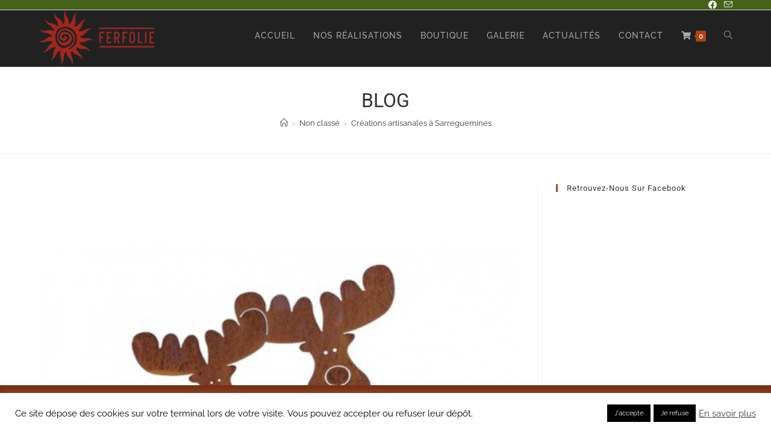

--- FILE ---
content_type: text/html; charset=UTF-8
request_url: https://lejardindelulu.fr/creations-artisanales-a-sarreguemines/
body_size: 22681
content:
<!DOCTYPE html>
<html class="html" lang="fr-FR">
<head>
	<meta charset="UTF-8">
	<link rel="profile" href="https://gmpg.org/xfn/11">

	<meta name='robots' content='index, follow, max-image-preview:large, max-snippet:-1, max-video-preview:-1' />
<link rel="pingback" href="https://lejardindelulu.fr/xmlrpc.php">
<meta name="viewport" content="width=device-width, initial-scale=1">
	<!-- This site is optimized with the Yoast SEO plugin v19.5.1 - https://yoast.com/wordpress/plugins/seo/ -->
	<title>Créations artisanales à Sarreguemines (57) - Ferfolie - Le jardin de lulu</title>
	<meta name="description" content="Lulu vous ouvre les portes de son atelier de créations artisanales à Sarreguemines ! Des visites sont possibles, pensez à vous renseigner !" />
	<link rel="canonical" href="https://lejardindelulu.fr/creations-artisanales-a-sarreguemines/" />
	<meta property="og:locale" content="fr_FR" />
	<meta property="og:type" content="article" />
	<meta property="og:title" content="Créations artisanales à Sarreguemines (57) - Ferfolie - Le jardin de lulu" />
	<meta property="og:description" content="Lulu vous ouvre les portes de son atelier de créations artisanales à Sarreguemines ! Des visites sont possibles, pensez à vous renseigner !" />
	<meta property="og:url" content="https://lejardindelulu.fr/creations-artisanales-a-sarreguemines/" />
	<meta property="og:site_name" content="Ferfolie - Le jardin de lulu" />
	<meta property="article:publisher" content="https://www.facebook.com/Ferfolie" />
	<meta property="article:published_time" content="2020-12-16T14:41:11+00:00" />
	<meta property="og:image" content="https://lejardindelulu.fr/wp-content/uploads/2019/05/noel-rennes-joyeux-noel-noel005.jpg" />
	<meta property="og:image:width" content="458" />
	<meta property="og:image:height" content="458" />
	<meta property="og:image:type" content="image/jpeg" />
	<meta name="author" content="Ferfolieadmin" />
	<meta name="twitter:card" content="summary_large_image" />
	<meta name="twitter:label1" content="Écrit par" />
	<meta name="twitter:data1" content="Ferfolieadmin" />
	<meta name="twitter:label2" content="Durée de lecture estimée" />
	<meta name="twitter:data2" content="2 minutes" />
	<script type="application/ld+json" class="yoast-schema-graph">{"@context":"https://schema.org","@graph":[{"@type":"Article","@id":"https://lejardindelulu.fr/creations-artisanales-a-sarreguemines/#article","isPartOf":{"@id":"https://lejardindelulu.fr/creations-artisanales-a-sarreguemines/"},"author":{"name":"Ferfolieadmin","@id":"https://lejardindelulu.fr/#/schema/person/87a2820ea6bc5c44eb521ae5832b9944"},"headline":"Créations artisanales à Sarreguemines","datePublished":"2020-12-16T14:41:11+00:00","dateModified":"2020-12-16T14:41:11+00:00","mainEntityOfPage":{"@id":"https://lejardindelulu.fr/creations-artisanales-a-sarreguemines/"},"wordCount":344,"commentCount":0,"publisher":{"@id":"https://lejardindelulu.fr/#organization"},"image":{"@id":"https://lejardindelulu.fr/creations-artisanales-a-sarreguemines/#primaryimage"},"thumbnailUrl":"https://lejardindelulu.fr/wp-content/uploads/2019/05/noel-rennes-joyeux-noel-noel005.jpg","inLanguage":"fr-FR","potentialAction":[{"@type":"CommentAction","name":"Comment","target":["https://lejardindelulu.fr/creations-artisanales-a-sarreguemines/#respond"]}]},{"@type":"WebPage","@id":"https://lejardindelulu.fr/creations-artisanales-a-sarreguemines/","url":"https://lejardindelulu.fr/creations-artisanales-a-sarreguemines/","name":"Créations artisanales à Sarreguemines (57) - Ferfolie - Le jardin de lulu","isPartOf":{"@id":"https://lejardindelulu.fr/#website"},"primaryImageOfPage":{"@id":"https://lejardindelulu.fr/creations-artisanales-a-sarreguemines/#primaryimage"},"image":{"@id":"https://lejardindelulu.fr/creations-artisanales-a-sarreguemines/#primaryimage"},"thumbnailUrl":"https://lejardindelulu.fr/wp-content/uploads/2019/05/noel-rennes-joyeux-noel-noel005.jpg","datePublished":"2020-12-16T14:41:11+00:00","dateModified":"2020-12-16T14:41:11+00:00","description":"Lulu vous ouvre les portes de son atelier de créations artisanales à Sarreguemines ! Des visites sont possibles, pensez à vous renseigner !","breadcrumb":{"@id":"https://lejardindelulu.fr/creations-artisanales-a-sarreguemines/#breadcrumb"},"inLanguage":"fr-FR","potentialAction":[{"@type":"ReadAction","target":["https://lejardindelulu.fr/creations-artisanales-a-sarreguemines/"]}]},{"@type":"ImageObject","inLanguage":"fr-FR","@id":"https://lejardindelulu.fr/creations-artisanales-a-sarreguemines/#primaryimage","url":"https://lejardindelulu.fr/wp-content/uploads/2019/05/noel-rennes-joyeux-noel-noel005.jpg","contentUrl":"https://lejardindelulu.fr/wp-content/uploads/2019/05/noel-rennes-joyeux-noel-noel005.jpg","width":458,"height":458,"caption":"Rennes Joyeux Noël"},{"@type":"BreadcrumbList","@id":"https://lejardindelulu.fr/creations-artisanales-a-sarreguemines/#breadcrumb","itemListElement":[{"@type":"ListItem","position":1,"name":"Accueil","item":"https://lejardindelulu.fr/"},{"@type":"ListItem","position":2,"name":"Actualités","item":"https://lejardindelulu.fr/blog/"},{"@type":"ListItem","position":3,"name":"Créations artisanales à Sarreguemines"}]},{"@type":"WebSite","@id":"https://lejardindelulu.fr/#website","url":"https://lejardindelulu.fr/","name":"Ferfolie","description":"Trouvez votre décoration de jardin près de Sarreguemines","publisher":{"@id":"https://lejardindelulu.fr/#organization"},"potentialAction":[{"@type":"SearchAction","target":{"@type":"EntryPoint","urlTemplate":"https://lejardindelulu.fr/?s={search_term_string}"},"query-input":"required name=search_term_string"}],"inLanguage":"fr-FR"},{"@type":"Organization","@id":"https://lejardindelulu.fr/#organization","name":"Ferfolie - Le jardin de lulu - Fabrication artisanale de décoration de jardin","url":"https://lejardindelulu.fr/","sameAs":["https://www.facebook.com/Ferfolie"],"logo":{"@type":"ImageObject","inLanguage":"fr-FR","@id":"https://lejardindelulu.fr/#/schema/logo/image/","url":"https://lejardindelulu.fr/wp-content/uploads/2019/04/ferfolie_PNG.png","contentUrl":"https://lejardindelulu.fr/wp-content/uploads/2019/04/ferfolie_PNG.png","width":448,"height":590,"caption":"Ferfolie - Le jardin de lulu - Fabrication artisanale de décoration de jardin"},"image":{"@id":"https://lejardindelulu.fr/#/schema/logo/image/"}},{"@type":"Person","@id":"https://lejardindelulu.fr/#/schema/person/87a2820ea6bc5c44eb521ae5832b9944","name":"Ferfolieadmin","image":{"@type":"ImageObject","inLanguage":"fr-FR","@id":"https://lejardindelulu.fr/#/schema/person/image/","url":"https://secure.gravatar.com/avatar/285300fade516ecaf56ff3cae313de70?s=96&d=mm&r=g","contentUrl":"https://secure.gravatar.com/avatar/285300fade516ecaf56ff3cae313de70?s=96&d=mm&r=g","caption":"Ferfolieadmin"}}]}</script>
	<!-- / Yoast SEO plugin. -->


<link rel="alternate" type="application/rss+xml" title="Ferfolie - Le jardin de lulu &raquo; Flux" href="https://lejardindelulu.fr/feed/" />
<link rel="alternate" type="application/rss+xml" title="Ferfolie - Le jardin de lulu &raquo; Flux des commentaires" href="https://lejardindelulu.fr/comments/feed/" />
<link rel="alternate" type="application/rss+xml" title="Ferfolie - Le jardin de lulu &raquo; Créations artisanales à Sarreguemines Flux des commentaires" href="https://lejardindelulu.fr/creations-artisanales-a-sarreguemines/feed/" />
<script>
window._wpemojiSettings = {"baseUrl":"https:\/\/s.w.org\/images\/core\/emoji\/14.0.0\/72x72\/","ext":".png","svgUrl":"https:\/\/s.w.org\/images\/core\/emoji\/14.0.0\/svg\/","svgExt":".svg","source":{"concatemoji":"https:\/\/lejardindelulu.fr\/wp-includes\/js\/wp-emoji-release.min.js?ver=6.1.9"}};
/*! This file is auto-generated */
!function(e,a,t){var n,r,o,i=a.createElement("canvas"),p=i.getContext&&i.getContext("2d");function s(e,t){var a=String.fromCharCode,e=(p.clearRect(0,0,i.width,i.height),p.fillText(a.apply(this,e),0,0),i.toDataURL());return p.clearRect(0,0,i.width,i.height),p.fillText(a.apply(this,t),0,0),e===i.toDataURL()}function c(e){var t=a.createElement("script");t.src=e,t.defer=t.type="text/javascript",a.getElementsByTagName("head")[0].appendChild(t)}for(o=Array("flag","emoji"),t.supports={everything:!0,everythingExceptFlag:!0},r=0;r<o.length;r++)t.supports[o[r]]=function(e){if(p&&p.fillText)switch(p.textBaseline="top",p.font="600 32px Arial",e){case"flag":return s([127987,65039,8205,9895,65039],[127987,65039,8203,9895,65039])?!1:!s([55356,56826,55356,56819],[55356,56826,8203,55356,56819])&&!s([55356,57332,56128,56423,56128,56418,56128,56421,56128,56430,56128,56423,56128,56447],[55356,57332,8203,56128,56423,8203,56128,56418,8203,56128,56421,8203,56128,56430,8203,56128,56423,8203,56128,56447]);case"emoji":return!s([129777,127995,8205,129778,127999],[129777,127995,8203,129778,127999])}return!1}(o[r]),t.supports.everything=t.supports.everything&&t.supports[o[r]],"flag"!==o[r]&&(t.supports.everythingExceptFlag=t.supports.everythingExceptFlag&&t.supports[o[r]]);t.supports.everythingExceptFlag=t.supports.everythingExceptFlag&&!t.supports.flag,t.DOMReady=!1,t.readyCallback=function(){t.DOMReady=!0},t.supports.everything||(n=function(){t.readyCallback()},a.addEventListener?(a.addEventListener("DOMContentLoaded",n,!1),e.addEventListener("load",n,!1)):(e.attachEvent("onload",n),a.attachEvent("onreadystatechange",function(){"complete"===a.readyState&&t.readyCallback()})),(e=t.source||{}).concatemoji?c(e.concatemoji):e.wpemoji&&e.twemoji&&(c(e.twemoji),c(e.wpemoji)))}(window,document,window._wpemojiSettings);
</script>
<style>
img.wp-smiley,
img.emoji {
	display: inline !important;
	border: none !important;
	box-shadow: none !important;
	height: 1em !important;
	width: 1em !important;
	margin: 0 0.07em !important;
	vertical-align: -0.1em !important;
	background: none !important;
	padding: 0 !important;
}
</style>
	<style type='text/css' id='kt_global_css_variables'>
:root {
  --Pueblo: #7A3011;
  --Woodrush: #352611;
  --Pumice: #D3D6D3;
  --Sycamore: #A3853A;
  --FieryOrange: #AE4114;
  --Dell: #456218;
}
</style>
<link rel='stylesheet' id='wp-block-library-css' href='https://lejardindelulu.fr/wp-includes/css/dist/block-library/style.min.css?ver=6.1.9' media='all' />
<style id='wp-block-library-theme-inline-css'>
.wp-block-audio figcaption{color:#555;font-size:13px;text-align:center}.is-dark-theme .wp-block-audio figcaption{color:hsla(0,0%,100%,.65)}.wp-block-audio{margin:0 0 1em}.wp-block-code{border:1px solid #ccc;border-radius:4px;font-family:Menlo,Consolas,monaco,monospace;padding:.8em 1em}.wp-block-embed figcaption{color:#555;font-size:13px;text-align:center}.is-dark-theme .wp-block-embed figcaption{color:hsla(0,0%,100%,.65)}.wp-block-embed{margin:0 0 1em}.blocks-gallery-caption{color:#555;font-size:13px;text-align:center}.is-dark-theme .blocks-gallery-caption{color:hsla(0,0%,100%,.65)}.wp-block-image figcaption{color:#555;font-size:13px;text-align:center}.is-dark-theme .wp-block-image figcaption{color:hsla(0,0%,100%,.65)}.wp-block-image{margin:0 0 1em}.wp-block-pullquote{border-top:4px solid;border-bottom:4px solid;margin-bottom:1.75em;color:currentColor}.wp-block-pullquote__citation,.wp-block-pullquote cite,.wp-block-pullquote footer{color:currentColor;text-transform:uppercase;font-size:.8125em;font-style:normal}.wp-block-quote{border-left:.25em solid;margin:0 0 1.75em;padding-left:1em}.wp-block-quote cite,.wp-block-quote footer{color:currentColor;font-size:.8125em;position:relative;font-style:normal}.wp-block-quote.has-text-align-right{border-left:none;border-right:.25em solid;padding-left:0;padding-right:1em}.wp-block-quote.has-text-align-center{border:none;padding-left:0}.wp-block-quote.is-large,.wp-block-quote.is-style-large,.wp-block-quote.is-style-plain{border:none}.wp-block-search .wp-block-search__label{font-weight:700}.wp-block-search__button{border:1px solid #ccc;padding:.375em .625em}:where(.wp-block-group.has-background){padding:1.25em 2.375em}.wp-block-separator.has-css-opacity{opacity:.4}.wp-block-separator{border:none;border-bottom:2px solid;margin-left:auto;margin-right:auto}.wp-block-separator.has-alpha-channel-opacity{opacity:1}.wp-block-separator:not(.is-style-wide):not(.is-style-dots){width:100px}.wp-block-separator.has-background:not(.is-style-dots){border-bottom:none;height:1px}.wp-block-separator.has-background:not(.is-style-wide):not(.is-style-dots){height:2px}.wp-block-table{margin:"0 0 1em 0"}.wp-block-table thead{border-bottom:3px solid}.wp-block-table tfoot{border-top:3px solid}.wp-block-table td,.wp-block-table th{word-break:normal}.wp-block-table figcaption{color:#555;font-size:13px;text-align:center}.is-dark-theme .wp-block-table figcaption{color:hsla(0,0%,100%,.65)}.wp-block-video figcaption{color:#555;font-size:13px;text-align:center}.is-dark-theme .wp-block-video figcaption{color:hsla(0,0%,100%,.65)}.wp-block-video{margin:0 0 1em}.wp-block-template-part.has-background{padding:1.25em 2.375em;margin-top:0;margin-bottom:0}
</style>
<link rel='stylesheet' id='wc-blocks-vendors-style-css' href='https://lejardindelulu.fr/wp-content/plugins/woocommerce/packages/woocommerce-blocks/build/wc-blocks-vendors-style.css?ver=8.0.0' media='all' />
<link rel='stylesheet' id='wc-blocks-style-css' href='https://lejardindelulu.fr/wp-content/plugins/woocommerce/packages/woocommerce-blocks/build/wc-blocks-style.css?ver=8.0.0' media='all' />
<link rel='stylesheet' id='classic-theme-styles-css' href='https://lejardindelulu.fr/wp-includes/css/classic-themes.min.css?ver=1' media='all' />
<style id='global-styles-inline-css'>
body{--wp--preset--color--black: #000000;--wp--preset--color--cyan-bluish-gray: #abb8c3;--wp--preset--color--white: #ffffff;--wp--preset--color--pale-pink: #f78da7;--wp--preset--color--vivid-red: #cf2e2e;--wp--preset--color--luminous-vivid-orange: #ff6900;--wp--preset--color--luminous-vivid-amber: #fcb900;--wp--preset--color--light-green-cyan: #7bdcb5;--wp--preset--color--vivid-green-cyan: #00d084;--wp--preset--color--pale-cyan-blue: #8ed1fc;--wp--preset--color--vivid-cyan-blue: #0693e3;--wp--preset--color--vivid-purple: #9b51e0;--wp--preset--color--central-palette-1: #7A3011;--wp--preset--color--central-palette-2: #352611;--wp--preset--color--central-palette-3: #D3D6D3;--wp--preset--color--central-palette-4: #A3853A;--wp--preset--color--central-palette-5: #AE4114;--wp--preset--color--central-palette-6: #456218;--wp--preset--gradient--vivid-cyan-blue-to-vivid-purple: linear-gradient(135deg,rgba(6,147,227,1) 0%,rgb(155,81,224) 100%);--wp--preset--gradient--light-green-cyan-to-vivid-green-cyan: linear-gradient(135deg,rgb(122,220,180) 0%,rgb(0,208,130) 100%);--wp--preset--gradient--luminous-vivid-amber-to-luminous-vivid-orange: linear-gradient(135deg,rgba(252,185,0,1) 0%,rgba(255,105,0,1) 100%);--wp--preset--gradient--luminous-vivid-orange-to-vivid-red: linear-gradient(135deg,rgba(255,105,0,1) 0%,rgb(207,46,46) 100%);--wp--preset--gradient--very-light-gray-to-cyan-bluish-gray: linear-gradient(135deg,rgb(238,238,238) 0%,rgb(169,184,195) 100%);--wp--preset--gradient--cool-to-warm-spectrum: linear-gradient(135deg,rgb(74,234,220) 0%,rgb(151,120,209) 20%,rgb(207,42,186) 40%,rgb(238,44,130) 60%,rgb(251,105,98) 80%,rgb(254,248,76) 100%);--wp--preset--gradient--blush-light-purple: linear-gradient(135deg,rgb(255,206,236) 0%,rgb(152,150,240) 100%);--wp--preset--gradient--blush-bordeaux: linear-gradient(135deg,rgb(254,205,165) 0%,rgb(254,45,45) 50%,rgb(107,0,62) 100%);--wp--preset--gradient--luminous-dusk: linear-gradient(135deg,rgb(255,203,112) 0%,rgb(199,81,192) 50%,rgb(65,88,208) 100%);--wp--preset--gradient--pale-ocean: linear-gradient(135deg,rgb(255,245,203) 0%,rgb(182,227,212) 50%,rgb(51,167,181) 100%);--wp--preset--gradient--electric-grass: linear-gradient(135deg,rgb(202,248,128) 0%,rgb(113,206,126) 100%);--wp--preset--gradient--midnight: linear-gradient(135deg,rgb(2,3,129) 0%,rgb(40,116,252) 100%);--wp--preset--duotone--dark-grayscale: url('#wp-duotone-dark-grayscale');--wp--preset--duotone--grayscale: url('#wp-duotone-grayscale');--wp--preset--duotone--purple-yellow: url('#wp-duotone-purple-yellow');--wp--preset--duotone--blue-red: url('#wp-duotone-blue-red');--wp--preset--duotone--midnight: url('#wp-duotone-midnight');--wp--preset--duotone--magenta-yellow: url('#wp-duotone-magenta-yellow');--wp--preset--duotone--purple-green: url('#wp-duotone-purple-green');--wp--preset--duotone--blue-orange: url('#wp-duotone-blue-orange');--wp--preset--font-size--small: 13px;--wp--preset--font-size--medium: 20px;--wp--preset--font-size--large: 36px;--wp--preset--font-size--x-large: 42px;--wp--preset--spacing--20: 0.44rem;--wp--preset--spacing--30: 0.67rem;--wp--preset--spacing--40: 1rem;--wp--preset--spacing--50: 1.5rem;--wp--preset--spacing--60: 2.25rem;--wp--preset--spacing--70: 3.38rem;--wp--preset--spacing--80: 5.06rem;}:where(.is-layout-flex){gap: 0.5em;}body .is-layout-flow > .alignleft{float: left;margin-inline-start: 0;margin-inline-end: 2em;}body .is-layout-flow > .alignright{float: right;margin-inline-start: 2em;margin-inline-end: 0;}body .is-layout-flow > .aligncenter{margin-left: auto !important;margin-right: auto !important;}body .is-layout-constrained > .alignleft{float: left;margin-inline-start: 0;margin-inline-end: 2em;}body .is-layout-constrained > .alignright{float: right;margin-inline-start: 2em;margin-inline-end: 0;}body .is-layout-constrained > .aligncenter{margin-left: auto !important;margin-right: auto !important;}body .is-layout-constrained > :where(:not(.alignleft):not(.alignright):not(.alignfull)){max-width: var(--wp--style--global--content-size);margin-left: auto !important;margin-right: auto !important;}body .is-layout-constrained > .alignwide{max-width: var(--wp--style--global--wide-size);}body .is-layout-flex{display: flex;}body .is-layout-flex{flex-wrap: wrap;align-items: center;}body .is-layout-flex > *{margin: 0;}:where(.wp-block-columns.is-layout-flex){gap: 2em;}.has-black-color{color: var(--wp--preset--color--black) !important;}.has-cyan-bluish-gray-color{color: var(--wp--preset--color--cyan-bluish-gray) !important;}.has-white-color{color: var(--wp--preset--color--white) !important;}.has-pale-pink-color{color: var(--wp--preset--color--pale-pink) !important;}.has-vivid-red-color{color: var(--wp--preset--color--vivid-red) !important;}.has-luminous-vivid-orange-color{color: var(--wp--preset--color--luminous-vivid-orange) !important;}.has-luminous-vivid-amber-color{color: var(--wp--preset--color--luminous-vivid-amber) !important;}.has-light-green-cyan-color{color: var(--wp--preset--color--light-green-cyan) !important;}.has-vivid-green-cyan-color{color: var(--wp--preset--color--vivid-green-cyan) !important;}.has-pale-cyan-blue-color{color: var(--wp--preset--color--pale-cyan-blue) !important;}.has-vivid-cyan-blue-color{color: var(--wp--preset--color--vivid-cyan-blue) !important;}.has-vivid-purple-color{color: var(--wp--preset--color--vivid-purple) !important;}.has-black-background-color{background-color: var(--wp--preset--color--black) !important;}.has-cyan-bluish-gray-background-color{background-color: var(--wp--preset--color--cyan-bluish-gray) !important;}.has-white-background-color{background-color: var(--wp--preset--color--white) !important;}.has-pale-pink-background-color{background-color: var(--wp--preset--color--pale-pink) !important;}.has-vivid-red-background-color{background-color: var(--wp--preset--color--vivid-red) !important;}.has-luminous-vivid-orange-background-color{background-color: var(--wp--preset--color--luminous-vivid-orange) !important;}.has-luminous-vivid-amber-background-color{background-color: var(--wp--preset--color--luminous-vivid-amber) !important;}.has-light-green-cyan-background-color{background-color: var(--wp--preset--color--light-green-cyan) !important;}.has-vivid-green-cyan-background-color{background-color: var(--wp--preset--color--vivid-green-cyan) !important;}.has-pale-cyan-blue-background-color{background-color: var(--wp--preset--color--pale-cyan-blue) !important;}.has-vivid-cyan-blue-background-color{background-color: var(--wp--preset--color--vivid-cyan-blue) !important;}.has-vivid-purple-background-color{background-color: var(--wp--preset--color--vivid-purple) !important;}.has-black-border-color{border-color: var(--wp--preset--color--black) !important;}.has-cyan-bluish-gray-border-color{border-color: var(--wp--preset--color--cyan-bluish-gray) !important;}.has-white-border-color{border-color: var(--wp--preset--color--white) !important;}.has-pale-pink-border-color{border-color: var(--wp--preset--color--pale-pink) !important;}.has-vivid-red-border-color{border-color: var(--wp--preset--color--vivid-red) !important;}.has-luminous-vivid-orange-border-color{border-color: var(--wp--preset--color--luminous-vivid-orange) !important;}.has-luminous-vivid-amber-border-color{border-color: var(--wp--preset--color--luminous-vivid-amber) !important;}.has-light-green-cyan-border-color{border-color: var(--wp--preset--color--light-green-cyan) !important;}.has-vivid-green-cyan-border-color{border-color: var(--wp--preset--color--vivid-green-cyan) !important;}.has-pale-cyan-blue-border-color{border-color: var(--wp--preset--color--pale-cyan-blue) !important;}.has-vivid-cyan-blue-border-color{border-color: var(--wp--preset--color--vivid-cyan-blue) !important;}.has-vivid-purple-border-color{border-color: var(--wp--preset--color--vivid-purple) !important;}.has-vivid-cyan-blue-to-vivid-purple-gradient-background{background: var(--wp--preset--gradient--vivid-cyan-blue-to-vivid-purple) !important;}.has-light-green-cyan-to-vivid-green-cyan-gradient-background{background: var(--wp--preset--gradient--light-green-cyan-to-vivid-green-cyan) !important;}.has-luminous-vivid-amber-to-luminous-vivid-orange-gradient-background{background: var(--wp--preset--gradient--luminous-vivid-amber-to-luminous-vivid-orange) !important;}.has-luminous-vivid-orange-to-vivid-red-gradient-background{background: var(--wp--preset--gradient--luminous-vivid-orange-to-vivid-red) !important;}.has-very-light-gray-to-cyan-bluish-gray-gradient-background{background: var(--wp--preset--gradient--very-light-gray-to-cyan-bluish-gray) !important;}.has-cool-to-warm-spectrum-gradient-background{background: var(--wp--preset--gradient--cool-to-warm-spectrum) !important;}.has-blush-light-purple-gradient-background{background: var(--wp--preset--gradient--blush-light-purple) !important;}.has-blush-bordeaux-gradient-background{background: var(--wp--preset--gradient--blush-bordeaux) !important;}.has-luminous-dusk-gradient-background{background: var(--wp--preset--gradient--luminous-dusk) !important;}.has-pale-ocean-gradient-background{background: var(--wp--preset--gradient--pale-ocean) !important;}.has-electric-grass-gradient-background{background: var(--wp--preset--gradient--electric-grass) !important;}.has-midnight-gradient-background{background: var(--wp--preset--gradient--midnight) !important;}.has-small-font-size{font-size: var(--wp--preset--font-size--small) !important;}.has-medium-font-size{font-size: var(--wp--preset--font-size--medium) !important;}.has-large-font-size{font-size: var(--wp--preset--font-size--large) !important;}.has-x-large-font-size{font-size: var(--wp--preset--font-size--x-large) !important;}
.wp-block-navigation a:where(:not(.wp-element-button)){color: inherit;}
:where(.wp-block-columns.is-layout-flex){gap: 2em;}
.wp-block-pullquote{font-size: 1.5em;line-height: 1.6;}
</style>
<link rel='stylesheet' id='contact-form-7-css' href='https://lejardindelulu.fr/wp-content/plugins/contact-form-7/includes/css/styles.css?ver=5.6.2' media='all' />
<link rel='stylesheet' id='cookie-law-info-css' href='https://lejardindelulu.fr/wp-content/plugins/cookie-law-info/public/css/cookie-law-info-public.css?ver=2.1.2' media='all' />
<link rel='stylesheet' id='cookie-law-info-gdpr-css' href='https://lejardindelulu.fr/wp-content/plugins/cookie-law-info/public/css/cookie-law-info-gdpr.css?ver=2.1.2' media='all' />
<link rel='stylesheet' id='rs-plugin-settings-css' href='https://lejardindelulu.fr/wp-content/plugins/revslider/public/assets/css/settings.css?ver=5.4.8' media='all' />
<style id='rs-plugin-settings-inline-css'>
#rs-demo-id {}
</style>
<style id='woocommerce-inline-inline-css'>
.woocommerce form .form-row .required { visibility: visible; }
</style>
<link rel='stylesheet' id='oceanwp-woo-mini-cart-css' href='https://lejardindelulu.fr/wp-content/themes/oceanwp/assets/css/woo/woo-mini-cart.min.css?ver=6.1.9' media='all' />
<link rel='stylesheet' id='font-awesome-css' href='https://lejardindelulu.fr/wp-content/themes/oceanwp/assets/fonts/fontawesome/css/all.min.css?ver=5.15.1' media='all' />
<link rel='stylesheet' id='simple-line-icons-css' href='https://lejardindelulu.fr/wp-content/themes/oceanwp/assets/css/third/simple-line-icons.min.css?ver=2.4.0' media='all' />
<link rel='stylesheet' id='oceanwp-style-css' href='https://lejardindelulu.fr/wp-content/themes/oceanwp/assets/css/style.min.css?ver=3.4.2' media='all' />
<link rel='stylesheet' id='oceanwp-google-font-raleway-css' href='https://lejardindelulu.fr/wp-content/uploads/oceanwp-webfonts-css/b631bc9963e5f5285397b5975c8758d8.css?ver=6.1.9' media='all' />
<link rel='stylesheet' id='oceanwp-google-font-roboto-css' href='https://lejardindelulu.fr/wp-content/uploads/oceanwp-webfonts-css/0e5d96a9138a36cc292631d0458c248c.css?ver=6.1.9' media='all' />
<link rel='stylesheet' id='oceanwp-google-font-montserrat-css' href='https://lejardindelulu.fr/wp-content/uploads/oceanwp-webfonts-css/7b1d26ddb75797f9245819cf59fa8557.css?ver=6.1.9' media='all' />
<link rel='stylesheet' id='oceanwp-woocommerce-css' href='https://lejardindelulu.fr/wp-content/themes/oceanwp/assets/css/woo/woocommerce.min.css?ver=6.1.9' media='all' />
<link rel='stylesheet' id='oceanwp-woo-star-font-css' href='https://lejardindelulu.fr/wp-content/themes/oceanwp/assets/css/woo/woo-star-font.min.css?ver=6.1.9' media='all' />
<link rel='stylesheet' id='oceanwp-woo-quick-view-css' href='https://lejardindelulu.fr/wp-content/themes/oceanwp/assets/css/woo/woo-quick-view.min.css?ver=6.1.9' media='all' />
<link rel='stylesheet' id='oe-widgets-style-css' href='https://lejardindelulu.fr/wp-content/plugins/ocean-extra/assets/css/widgets.css?ver=6.1.9' media='all' />
<link rel='stylesheet' id='ops-product-share-style-css' href='https://lejardindelulu.fr/wp-content/plugins/ocean-product-sharing/assets/css/style.min.css?ver=6.1.9' media='all' />
<link rel='stylesheet' id='oss-social-share-style-css' href='https://lejardindelulu.fr/wp-content/plugins/ocean-social-sharing/assets/css/style.min.css?ver=6.1.9' media='all' />
<script type="text/template" id="tmpl-variation-template">
	<div class="woocommerce-variation-description">{{{ data.variation.variation_description }}}</div>
	<div class="woocommerce-variation-price">{{{ data.variation.price_html }}}</div>
	<div class="woocommerce-variation-availability">{{{ data.variation.availability_html }}}</div>
</script>
<script type="text/template" id="tmpl-unavailable-variation-template">
	<p>Désolé, ce produit n&rsquo;est pas disponible. Veuillez choisir une combinaison différente.</p>
</script>
<script src='https://lejardindelulu.fr/wp-includes/js/jquery/jquery.min.js?ver=3.6.1' id='jquery-core-js'></script>
<script src='https://lejardindelulu.fr/wp-includes/js/jquery/jquery-migrate.min.js?ver=3.3.2' id='jquery-migrate-js'></script>
<script id='cookie-law-info-js-extra'>
var Cli_Data = {"nn_cookie_ids":[],"cookielist":[],"non_necessary_cookies":[],"ccpaEnabled":"","ccpaRegionBased":"","ccpaBarEnabled":"","strictlyEnabled":["necessary","obligatoire"],"ccpaType":"gdpr","js_blocking":"1","custom_integration":"","triggerDomRefresh":"","secure_cookies":""};
var cli_cookiebar_settings = {"animate_speed_hide":"500","animate_speed_show":"500","background":"#ffffff","border":"#b1a6a6c2","border_on":"","button_1_button_colour":"#000000","button_1_button_hover":"#000000","button_1_link_colour":"#fff","button_1_as_button":"1","button_1_new_win":"","button_2_button_colour":"#333","button_2_button_hover":"#292929","button_2_link_colour":"#444","button_2_as_button":"","button_2_hidebar":"","button_3_button_colour":"#000000","button_3_button_hover":"#000000","button_3_link_colour":"#fff","button_3_as_button":"1","button_3_new_win":"","button_4_button_colour":"#000","button_4_button_hover":"#000000","button_4_link_colour":"#000000","button_4_as_button":"","button_7_button_colour":"#61a229","button_7_button_hover":"#4e8221","button_7_link_colour":"#fff","button_7_as_button":"1","button_7_new_win":"","font_family":"inherit","header_fix":"","notify_animate_hide":"1","notify_animate_show":"","notify_div_id":"#cookie-law-info-bar","notify_position_horizontal":"right","notify_position_vertical":"bottom","scroll_close":"","scroll_close_reload":"","accept_close_reload":"","reject_close_reload":"","showagain_tab":"","showagain_background":"#fff","showagain_border":"#000","showagain_div_id":"#cookie-law-info-again","showagain_x_position":"100px","text":"#000000","show_once_yn":"","show_once":"10000","logging_on":"","as_popup":"","popup_overlay":"1","bar_heading_text":"","cookie_bar_as":"banner","popup_showagain_position":"bottom-right","widget_position":"left"};
var log_object = {"ajax_url":"https:\/\/lejardindelulu.fr\/wp-admin\/admin-ajax.php"};
</script>
<script src='https://lejardindelulu.fr/wp-content/plugins/cookie-law-info/public/js/cookie-law-info-public.js?ver=2.1.2' id='cookie-law-info-js'></script>
<link rel="https://api.w.org/" href="https://lejardindelulu.fr/wp-json/" /><link rel="alternate" type="application/json" href="https://lejardindelulu.fr/wp-json/wp/v2/posts/1690" /><link rel="EditURI" type="application/rsd+xml" title="RSD" href="https://lejardindelulu.fr/xmlrpc.php?rsd" />
<link rel="wlwmanifest" type="application/wlwmanifest+xml" href="https://lejardindelulu.fr/wp-includes/wlwmanifest.xml" />
<meta name="generator" content="WordPress 6.1.9" />
<meta name="generator" content="WooCommerce 6.8.0" />
<link rel='shortlink' href='https://lejardindelulu.fr/?p=1690' />
<link rel="alternate" type="application/json+oembed" href="https://lejardindelulu.fr/wp-json/oembed/1.0/embed?url=https%3A%2F%2Flejardindelulu.fr%2Fcreations-artisanales-a-sarreguemines%2F" />
<link rel="alternate" type="text/xml+oembed" href="https://lejardindelulu.fr/wp-json/oembed/1.0/embed?url=https%3A%2F%2Flejardindelulu.fr%2Fcreations-artisanales-a-sarreguemines%2F&#038;format=xml" />
	<noscript><style>.woocommerce-product-gallery{ opacity: 1 !important; }</style></noscript>
	<meta name="generator" content="Elementor 3.11.5; features: e_dom_optimization, e_optimized_assets_loading, e_optimized_css_loading, a11y_improvements, additional_custom_breakpoints; settings: css_print_method-external, google_font-enabled, font_display-auto">
<meta name="generator" content="Powered by Slider Revolution 5.4.8 - responsive, Mobile-Friendly Slider Plugin for WordPress with comfortable drag and drop interface." />
<link rel="icon" href="https://lejardindelulu.fr/wp-content/uploads/2019/04/cropped-ferfolie_soleil-32x32.jpg" sizes="32x32" />
<link rel="icon" href="https://lejardindelulu.fr/wp-content/uploads/2019/04/cropped-ferfolie_soleil-192x192.jpg" sizes="192x192" />
<link rel="apple-touch-icon" href="https://lejardindelulu.fr/wp-content/uploads/2019/04/cropped-ferfolie_soleil-180x180.jpg" />
<meta name="msapplication-TileImage" content="https://lejardindelulu.fr/wp-content/uploads/2019/04/cropped-ferfolie_soleil-270x270.jpg" />
<style id="kt_central_palette_gutenberg_css" type="text/css">.has-central-palette-1-color{color:#7A3011 !important}.has-central-palette-1-background-color{background-color:#7A3011 !important}.has-central-palette-2-color{color:#352611 !important}.has-central-palette-2-background-color{background-color:#352611 !important}.has-central-palette-3-color{color:#D3D6D3 !important}.has-central-palette-3-background-color{background-color:#D3D6D3 !important}.has-central-palette-4-color{color:#A3853A !important}.has-central-palette-4-background-color{background-color:#A3853A !important}.has-central-palette-5-color{color:#AE4114 !important}.has-central-palette-5-background-color{background-color:#AE4114 !important}.has-central-palette-6-color{color:#456218 !important}.has-central-palette-6-background-color{background-color:#456218 !important}
</style>
<script type="text/javascript">function setREVStartSize(e){									
						try{ e.c=jQuery(e.c);var i=jQuery(window).width(),t=9999,r=0,n=0,l=0,f=0,s=0,h=0;
							if(e.responsiveLevels&&(jQuery.each(e.responsiveLevels,function(e,f){f>i&&(t=r=f,l=e),i>f&&f>r&&(r=f,n=e)}),t>r&&(l=n)),f=e.gridheight[l]||e.gridheight[0]||e.gridheight,s=e.gridwidth[l]||e.gridwidth[0]||e.gridwidth,h=i/s,h=h>1?1:h,f=Math.round(h*f),"fullscreen"==e.sliderLayout){var u=(e.c.width(),jQuery(window).height());if(void 0!=e.fullScreenOffsetContainer){var c=e.fullScreenOffsetContainer.split(",");if (c) jQuery.each(c,function(e,i){u=jQuery(i).length>0?u-jQuery(i).outerHeight(!0):u}),e.fullScreenOffset.split("%").length>1&&void 0!=e.fullScreenOffset&&e.fullScreenOffset.length>0?u-=jQuery(window).height()*parseInt(e.fullScreenOffset,0)/100:void 0!=e.fullScreenOffset&&e.fullScreenOffset.length>0&&(u-=parseInt(e.fullScreenOffset,0))}f=u}else void 0!=e.minHeight&&f<e.minHeight&&(f=e.minHeight);e.c.closest(".rev_slider_wrapper").css({height:f})					
						}catch(d){console.log("Failure at Presize of Slider:"+d)}						
					};</script>
		<style id="wp-custom-css">
			.price .amount{font-size:x-large}		</style>
		<!-- OceanWP CSS -->
<style type="text/css">
/* General CSS */.woocommerce-MyAccount-navigation ul li a:before,.woocommerce-checkout .woocommerce-info a,.woocommerce-checkout #payment ul.payment_methods .wc_payment_method>input[type=radio]:first-child:checked+label:before,.woocommerce-checkout #payment .payment_method_paypal .about_paypal,.woocommerce ul.products li.product li.category a:hover,.woocommerce ul.products li.product .button:hover,.woocommerce ul.products li.product .product-inner .added_to_cart:hover,.product_meta .posted_in a:hover,.product_meta .tagged_as a:hover,.woocommerce div.product .woocommerce-tabs ul.tabs li a:hover,.woocommerce div.product .woocommerce-tabs ul.tabs li.active a,.woocommerce .oceanwp-grid-list a.active,.woocommerce .oceanwp-grid-list a:hover,.woocommerce .oceanwp-off-canvas-filter:hover,.widget_shopping_cart ul.cart_list li .owp-grid-wrap .owp-grid a.remove:hover,.widget_product_categories li a:hover ~ .count,.widget_layered_nav li a:hover ~ .count,.woocommerce ul.products li.product:not(.product-category) .woo-entry-buttons li a:hover,a:hover,a.light:hover,.theme-heading .text::before,.theme-heading .text::after,#top-bar-content >a:hover,#top-bar-social li.oceanwp-email a:hover,#site-navigation-wrap .dropdown-menu >li >a:hover,#site-header.medium-header #medium-searchform button:hover,.oceanwp-mobile-menu-icon a:hover,.blog-entry.post .blog-entry-header .entry-title a:hover,.blog-entry.post .blog-entry-readmore a:hover,.blog-entry.thumbnail-entry .blog-entry-category a,ul.meta li a:hover,.dropcap,.single nav.post-navigation .nav-links .title,body .related-post-title a:hover,body #wp-calendar caption,body .contact-info-widget.default i,body .contact-info-widget.big-icons i,body .custom-links-widget .oceanwp-custom-links li a:hover,body .custom-links-widget .oceanwp-custom-links li a:hover:before,body .posts-thumbnails-widget li a:hover,body .social-widget li.oceanwp-email a:hover,.comment-author .comment-meta .comment-reply-link,#respond #cancel-comment-reply-link:hover,#footer-widgets .footer-box a:hover,#footer-bottom a:hover,#footer-bottom #footer-bottom-menu a:hover,.sidr a:hover,.sidr-class-dropdown-toggle:hover,.sidr-class-menu-item-has-children.active >a,.sidr-class-menu-item-has-children.active >a >.sidr-class-dropdown-toggle,input[type=checkbox]:checked:before{color:#ae4414}.woocommerce .oceanwp-grid-list a.active .owp-icon use,.woocommerce .oceanwp-grid-list a:hover .owp-icon use,.single nav.post-navigation .nav-links .title .owp-icon use,.blog-entry.post .blog-entry-readmore a:hover .owp-icon use,body .contact-info-widget.default .owp-icon use,body .contact-info-widget.big-icons .owp-icon use{stroke:#ae4414}.woocommerce div.product div.images .open-image,.wcmenucart-details.count,.woocommerce-message a,.woocommerce-error a,.woocommerce-info a,.woocommerce .widget_price_filter .ui-slider .ui-slider-handle,.woocommerce .widget_price_filter .ui-slider .ui-slider-range,.owp-product-nav li a.owp-nav-link:hover,.woocommerce div.product.owp-tabs-layout-vertical .woocommerce-tabs ul.tabs li a:after,.woocommerce .widget_product_categories li.current-cat >a ~ .count,.woocommerce .widget_product_categories li.current-cat >a:before,.woocommerce .widget_layered_nav li.chosen a ~ .count,.woocommerce .widget_layered_nav li.chosen a:before,#owp-checkout-timeline .active .timeline-wrapper,.bag-style:hover .wcmenucart-cart-icon .wcmenucart-count,.show-cart .wcmenucart-cart-icon .wcmenucart-count,.woocommerce ul.products li.product:not(.product-category) .image-wrap .button,input[type="button"],input[type="reset"],input[type="submit"],button[type="submit"],.button,#site-navigation-wrap .dropdown-menu >li.btn >a >span,.thumbnail:hover i,.post-quote-content,.omw-modal .omw-close-modal,body .contact-info-widget.big-icons li:hover i,body div.wpforms-container-full .wpforms-form input[type=submit],body div.wpforms-container-full .wpforms-form button[type=submit],body div.wpforms-container-full .wpforms-form .wpforms-page-button{background-color:#ae4414}.thumbnail:hover .link-post-svg-icon{background-color:#ae4414}body .contact-info-widget.big-icons li:hover .owp-icon{background-color:#ae4414}.current-shop-items-dropdown{border-top-color:#ae4414}.woocommerce div.product .woocommerce-tabs ul.tabs li.active a{border-bottom-color:#ae4414}.wcmenucart-details.count:before{border-color:#ae4414}.woocommerce ul.products li.product .button:hover{border-color:#ae4414}.woocommerce ul.products li.product .product-inner .added_to_cart:hover{border-color:#ae4414}.woocommerce div.product .woocommerce-tabs ul.tabs li.active a{border-color:#ae4414}.woocommerce .oceanwp-grid-list a.active{border-color:#ae4414}.woocommerce .oceanwp-grid-list a:hover{border-color:#ae4414}.woocommerce .oceanwp-off-canvas-filter:hover{border-color:#ae4414}.owp-product-nav li a.owp-nav-link:hover{border-color:#ae4414}.widget_shopping_cart_content .buttons .button:first-child:hover{border-color:#ae4414}.widget_shopping_cart ul.cart_list li .owp-grid-wrap .owp-grid a.remove:hover{border-color:#ae4414}.widget_product_categories li a:hover ~ .count{border-color:#ae4414}.woocommerce .widget_product_categories li.current-cat >a ~ .count{border-color:#ae4414}.woocommerce .widget_product_categories li.current-cat >a:before{border-color:#ae4414}.widget_layered_nav li a:hover ~ .count{border-color:#ae4414}.woocommerce .widget_layered_nav li.chosen a ~ .count{border-color:#ae4414}.woocommerce .widget_layered_nav li.chosen a:before{border-color:#ae4414}#owp-checkout-timeline.arrow .active .timeline-wrapper:before{border-top-color:#ae4414;border-bottom-color:#ae4414}#owp-checkout-timeline.arrow .active .timeline-wrapper:after{border-left-color:#ae4414;border-right-color:#ae4414}.bag-style:hover .wcmenucart-cart-icon .wcmenucart-count{border-color:#ae4414}.bag-style:hover .wcmenucart-cart-icon .wcmenucart-count:after{border-color:#ae4414}.show-cart .wcmenucart-cart-icon .wcmenucart-count{border-color:#ae4414}.show-cart .wcmenucart-cart-icon .wcmenucart-count:after{border-color:#ae4414}.woocommerce ul.products li.product:not(.product-category) .woo-product-gallery .active a{border-color:#ae4414}.woocommerce ul.products li.product:not(.product-category) .woo-product-gallery a:hover{border-color:#ae4414}.widget-title{border-color:#ae4414}blockquote{border-color:#ae4414}#searchform-dropdown{border-color:#ae4414}.dropdown-menu .sub-menu{border-color:#ae4414}.blog-entry.large-entry .blog-entry-readmore a:hover{border-color:#ae4414}.oceanwp-newsletter-form-wrap input[type="email"]:focus{border-color:#ae4414}.social-widget li.oceanwp-email a:hover{border-color:#ae4414}#respond #cancel-comment-reply-link:hover{border-color:#ae4414}body .contact-info-widget.big-icons li:hover i{border-color:#ae4414}#footer-widgets .oceanwp-newsletter-form-wrap input[type="email"]:focus{border-color:#ae4414}blockquote,.wp-block-quote{border-left-color:#ae4414}body .contact-info-widget.big-icons li:hover .owp-icon{border-color:#ae4414}.woocommerce div.product div.images .open-image:hover,.woocommerce-error a:hover,.woocommerce-info a:hover,.woocommerce-message a:hover,.woocommerce-message a:focus,.woocommerce .button:focus,.woocommerce ul.products li.product:not(.product-category) .image-wrap .button:hover,input[type="button"]:hover,input[type="reset"]:hover,input[type="submit"]:hover,button[type="submit"]:hover,input[type="button"]:focus,input[type="reset"]:focus,input[type="submit"]:focus,button[type="submit"]:focus,.button:hover,.button:focus,#site-navigation-wrap .dropdown-menu >li.btn >a:hover >span,.post-quote-author,.omw-modal .omw-close-modal:hover,body div.wpforms-container-full .wpforms-form input[type=submit]:hover,body div.wpforms-container-full .wpforms-form button[type=submit]:hover,body div.wpforms-container-full .wpforms-form .wpforms-page-button:hover{background-color:#ae4414}#scroll-top{width:50px;height:50px;line-height:50px}#scroll-top{border-radius:50px}#scroll-top{background-color:#212121}#scroll-top:hover{background-color:#ff4a96}/* Header CSS */#site-logo #site-logo-inner,.oceanwp-social-menu .social-menu-inner,#site-header.full_screen-header .menu-bar-inner,.after-header-content .after-header-content-inner{height:85px}#site-navigation-wrap .dropdown-menu >li >a,.oceanwp-mobile-menu-icon a,.mobile-menu-close,.after-header-content-inner >a{line-height:85px}#site-header,.has-transparent-header .is-sticky #site-header,.has-vh-transparent .is-sticky #site-header.vertical-header,#searchform-header-replace{background-color:#212121}#site-header{border-color:#212121}#site-header.has-header-media .overlay-header-media{background-color:rgba(0,0,0,0.5)}#site-logo #site-logo-inner a img,#site-header.center-header #site-navigation-wrap .middle-site-logo a img{max-width:212px}#site-logo a.site-logo-text{color:#ffffff}.effect-one #site-navigation-wrap .dropdown-menu >li >a.menu-link >span:after,.effect-three #site-navigation-wrap .dropdown-menu >li >a.menu-link >span:after,.effect-five #site-navigation-wrap .dropdown-menu >li >a.menu-link >span:before,.effect-five #site-navigation-wrap .dropdown-menu >li >a.menu-link >span:after,.effect-nine #site-navigation-wrap .dropdown-menu >li >a.menu-link >span:before,.effect-nine #site-navigation-wrap .dropdown-menu >li >a.menu-link >span:after{background-color:#ae4114}.effect-four #site-navigation-wrap .dropdown-menu >li >a.menu-link >span:before,.effect-four #site-navigation-wrap .dropdown-menu >li >a.menu-link >span:after,.effect-seven #site-navigation-wrap .dropdown-menu >li >a.menu-link:hover >span:after,.effect-seven #site-navigation-wrap .dropdown-menu >li.sfHover >a.menu-link >span:after{color:#ae4114}.effect-seven #site-navigation-wrap .dropdown-menu >li >a.menu-link:hover >span:after,.effect-seven #site-navigation-wrap .dropdown-menu >li.sfHover >a.menu-link >span:after{text-shadow:10px 0 #ae4114,-10px 0 #ae4114}#site-navigation-wrap .dropdown-menu >li >a,.oceanwp-mobile-menu-icon a,#searchform-header-replace-close{color:#aaaaaa}#site-navigation-wrap .dropdown-menu >li >a .owp-icon use,.oceanwp-mobile-menu-icon a .owp-icon use,#searchform-header-replace-close .owp-icon use{stroke:#aaaaaa}#site-navigation-wrap .dropdown-menu >li >a:hover,.oceanwp-mobile-menu-icon a:hover,#searchform-header-replace-close:hover{color:#ae4114}#site-navigation-wrap .dropdown-menu >li >a:hover .owp-icon use,.oceanwp-mobile-menu-icon a:hover .owp-icon use,#searchform-header-replace-close:hover .owp-icon use{stroke:#ae4114}#site-navigation-wrap .dropdown-menu >.current-menu-item >a,#site-navigation-wrap .dropdown-menu >.current-menu-ancestor >a,#site-navigation-wrap .dropdown-menu >.current-menu-item >a:hover,#site-navigation-wrap .dropdown-menu >.current-menu-ancestor >a:hover{color:#ffffff}.dropdown-menu .sub-menu,#searchform-dropdown,.current-shop-items-dropdown{background-color:#212121}.dropdown-menu ul li.menu-item,.navigation >ul >li >ul.megamenu.sub-menu >li,.navigation .megamenu li ul.sub-menu{border-color:#000000}.dropdown-menu ul li a.menu-link{color:#aaaaaa}.dropdown-menu ul li a.menu-link .owp-icon use{stroke:#aaaaaa}.dropdown-menu ul li a.menu-link:hover{color:#ffffff}.dropdown-menu ul li a.menu-link:hover .owp-icon use{stroke:#ffffff}.dropdown-menu ul li a.menu-link:hover{background-color:#111111}a.sidr-class-toggle-sidr-close{background-color:#111111}#sidr,#mobile-dropdown{background-color:#212121}#sidr li,#sidr ul,#mobile-dropdown ul li,#mobile-dropdown ul li ul{border-color:#333333}body .sidr a,body .sidr-class-dropdown-toggle,#mobile-dropdown ul li a,#mobile-dropdown ul li a .dropdown-toggle,#mobile-fullscreen ul li a,#mobile-fullscreen .oceanwp-social-menu.simple-social ul li a{color:#aaaaaa}#mobile-fullscreen a.close .close-icon-inner,#mobile-fullscreen a.close .close-icon-inner::after{background-color:#aaaaaa}body .sidr a:hover,body .sidr-class-dropdown-toggle:hover,body .sidr-class-dropdown-toggle .fa,body .sidr-class-menu-item-has-children.active >a,body .sidr-class-menu-item-has-children.active >a >.sidr-class-dropdown-toggle,#mobile-dropdown ul li a:hover,#mobile-dropdown ul li a .dropdown-toggle:hover,#mobile-dropdown .menu-item-has-children.active >a,#mobile-dropdown .menu-item-has-children.active >a >.dropdown-toggle,#mobile-fullscreen ul li a:hover,#mobile-fullscreen .oceanwp-social-menu.simple-social ul li a:hover{color:#ffffff}#mobile-fullscreen a.close:hover .close-icon-inner,#mobile-fullscreen a.close:hover .close-icon-inner::after{background-color:#ffffff}.sidr-class-dropdown-menu ul,#mobile-dropdown ul li ul,#mobile-fullscreen ul ul.sub-menu{background-color:#111111}body .sidr-class-mobile-searchform input,#mobile-dropdown #mobile-menu-search form input{background-color:#111111}body .sidr-class-mobile-searchform input,body .sidr-class-mobile-searchform input:focus,#mobile-dropdown #mobile-menu-search form input,#mobile-fullscreen #mobile-search input,#mobile-fullscreen #mobile-search label{color:#ffffff}body .sidr-class-mobile-searchform input,#mobile-dropdown #mobile-menu-search form input,#mobile-fullscreen #mobile-search input{border-color:#111111}body .sidr-class-mobile-searchform input:focus,#mobile-dropdown #mobile-menu-search form input:focus,#mobile-fullscreen #mobile-search input:focus{border-color:#000000}.sidr-class-mobile-searchform button,#mobile-dropdown #mobile-menu-search form button{color:#aaaaaa}.sidr-class-mobile-searchform button .owp-icon use,#mobile-dropdown #mobile-menu-search form button .owp-icon use{stroke:#aaaaaa}.sidr-class-mobile-searchform button:hover,#mobile-dropdown #mobile-menu-search form button:hover{color:#ffffff}.sidr-class-mobile-searchform button:hover .owp-icon use,#mobile-dropdown #mobile-menu-search form button:hover .owp-icon use{stroke:#ffffff}/* Top Bar CSS */#top-bar-wrap,.oceanwp-top-bar-sticky{background-color:#456218}#top-bar-wrap{border-color:#d3d6d3}#top-bar-wrap,#top-bar-content strong{color:#ffffff}#top-bar-content a,#top-bar-social-alt a{color:#ffffff}#top-bar-content a:hover,#top-bar-social-alt a:hover{color:#352611}#top-bar-social li a{color:#ffffff}#top-bar-social li a .owp-icon use{stroke:#ffffff}#top-bar-social li a:hover{color:#4c0631!important}#top-bar-social li a:hover .owp-icon use{stroke:#4c0631!important}/* Footer Widgets CSS */#footer-widgets{background-color:#212121}#footer-widgets,#footer-widgets p,#footer-widgets li a:before,#footer-widgets .contact-info-widget span.oceanwp-contact-title,#footer-widgets .recent-posts-date,#footer-widgets .recent-posts-comments,#footer-widgets .widget-recent-posts-icons li .fa{color:#aaaaaa}#footer-widgets .footer-box a,#footer-widgets a{color:#aaaaaa}#footer-widgets .footer-box a:hover,#footer-widgets a:hover{color:#ffffff}/* Footer Bottom CSS */#footer-bottom{background-color:#212121}#footer-bottom,#footer-bottom p{color:#777777}#footer-bottom a,#footer-bottom #footer-bottom-menu a{color:#aaaaaa}#footer-bottom a:hover,#footer-bottom #footer-bottom-menu a:hover{color:#ffffff}/* WooCommerce CSS */.woocommerce-store-notice.demo_store{background-color:#7a3011}.widget_shopping_cart ul.cart_list li .owp-grid-wrap .owp-grid a{color:#ffffff}.widget_shopping_cart ul.cart_list li .owp-grid-wrap .owp-grid a:hover{color:#7a3011}.widget_shopping_cart ul.cart_list li .owp-grid-wrap .owp-grid a.remove:hover{color:#ffffff;border-color:#ffffff}.widget_shopping_cart .total{background-color:#000000}.widget_shopping_cart .total strong{color:#ffffff}.widget_shopping_cart_content .buttons .button:first-child:hover{border-color:#ffffff}.widget_shopping_cart_content .buttons .checkout{background-color:#7a3011}.widget_shopping_cart_content .buttons .checkout:hover{background-color:#7a3011}#owp-checkout-timeline .timeline-step{color:#cccccc}#owp-checkout-timeline .timeline-step{border-color:#cccccc}.woocommerce span.onsale{background-color:#3fc387}.woocommerce ul.products li.product .price,.woocommerce ul.products li.product .price .amount{color:#a3853a}.price,.amount{color:#a3853a}/* Social Sharing CSS */.entry-share ul li a{border-radius:3px}.entry-share.minimal ul li a{background-color:#5b5b5b}/* Typography CSS */body{font-family:Raleway}h1,h2,h3,h4,h5,h6,.theme-heading,.widget-title,.oceanwp-widget-recent-posts-title,.comment-reply-title,.entry-title,.sidebar-box .widget-title{font-family:Roboto;color:#7a3011}h1{color:#7a3011}#top-bar-content,#top-bar-social-alt{font-size:18px;letter-spacing:.6px;text-transform:uppercase}#site-navigation-wrap .dropdown-menu >li >a,#site-header.full_screen-header .fs-dropdown-menu >li >a,#site-header.top-header #site-navigation-wrap .dropdown-menu >li >a,#site-header.center-header #site-navigation-wrap .dropdown-menu >li >a,#site-header.medium-header #site-navigation-wrap .dropdown-menu >li >a,.oceanwp-mobile-menu-icon a{font-weight:500;font-size:14px;letter-spacing:1px;text-transform:uppercase}.page-header .page-header-title,.page-header.background-image-page-header .page-header-title{text-transform:uppercase}.page-header .page-subheading{font-style:italic;font-size:13px}#footer-widgets .footer-box .widget-title{font-family:Montserrat;font-size:18px;text-transform:capitalize}
</style></head>

<body data-rsssl=1 class="post-template-default single single-post postid-1690 single-format-standard wp-custom-logo wp-embed-responsive theme-oceanwp woocommerce-demo-store woocommerce-no-js oceanwp-theme dropdown-mobile no-header-border default-breakpoint has-sidebar sidebar-content content-right-sidebar post-in-category-non-classe has-topbar has-breadcrumbs has-grid-list account-original-style elementor-default elementor-kit-53689" itemscope="itemscope" itemtype="https://schema.org/Article">

	<svg xmlns="http://www.w3.org/2000/svg" viewBox="0 0 0 0" width="0" height="0" focusable="false" role="none" style="visibility: hidden; position: absolute; left: -9999px; overflow: hidden;" ><defs><filter id="wp-duotone-dark-grayscale"><feColorMatrix color-interpolation-filters="sRGB" type="matrix" values=" .299 .587 .114 0 0 .299 .587 .114 0 0 .299 .587 .114 0 0 .299 .587 .114 0 0 " /><feComponentTransfer color-interpolation-filters="sRGB" ><feFuncR type="table" tableValues="0 0.49803921568627" /><feFuncG type="table" tableValues="0 0.49803921568627" /><feFuncB type="table" tableValues="0 0.49803921568627" /><feFuncA type="table" tableValues="1 1" /></feComponentTransfer><feComposite in2="SourceGraphic" operator="in" /></filter></defs></svg><svg xmlns="http://www.w3.org/2000/svg" viewBox="0 0 0 0" width="0" height="0" focusable="false" role="none" style="visibility: hidden; position: absolute; left: -9999px; overflow: hidden;" ><defs><filter id="wp-duotone-grayscale"><feColorMatrix color-interpolation-filters="sRGB" type="matrix" values=" .299 .587 .114 0 0 .299 .587 .114 0 0 .299 .587 .114 0 0 .299 .587 .114 0 0 " /><feComponentTransfer color-interpolation-filters="sRGB" ><feFuncR type="table" tableValues="0 1" /><feFuncG type="table" tableValues="0 1" /><feFuncB type="table" tableValues="0 1" /><feFuncA type="table" tableValues="1 1" /></feComponentTransfer><feComposite in2="SourceGraphic" operator="in" /></filter></defs></svg><svg xmlns="http://www.w3.org/2000/svg" viewBox="0 0 0 0" width="0" height="0" focusable="false" role="none" style="visibility: hidden; position: absolute; left: -9999px; overflow: hidden;" ><defs><filter id="wp-duotone-purple-yellow"><feColorMatrix color-interpolation-filters="sRGB" type="matrix" values=" .299 .587 .114 0 0 .299 .587 .114 0 0 .299 .587 .114 0 0 .299 .587 .114 0 0 " /><feComponentTransfer color-interpolation-filters="sRGB" ><feFuncR type="table" tableValues="0.54901960784314 0.98823529411765" /><feFuncG type="table" tableValues="0 1" /><feFuncB type="table" tableValues="0.71764705882353 0.25490196078431" /><feFuncA type="table" tableValues="1 1" /></feComponentTransfer><feComposite in2="SourceGraphic" operator="in" /></filter></defs></svg><svg xmlns="http://www.w3.org/2000/svg" viewBox="0 0 0 0" width="0" height="0" focusable="false" role="none" style="visibility: hidden; position: absolute; left: -9999px; overflow: hidden;" ><defs><filter id="wp-duotone-blue-red"><feColorMatrix color-interpolation-filters="sRGB" type="matrix" values=" .299 .587 .114 0 0 .299 .587 .114 0 0 .299 .587 .114 0 0 .299 .587 .114 0 0 " /><feComponentTransfer color-interpolation-filters="sRGB" ><feFuncR type="table" tableValues="0 1" /><feFuncG type="table" tableValues="0 0.27843137254902" /><feFuncB type="table" tableValues="0.5921568627451 0.27843137254902" /><feFuncA type="table" tableValues="1 1" /></feComponentTransfer><feComposite in2="SourceGraphic" operator="in" /></filter></defs></svg><svg xmlns="http://www.w3.org/2000/svg" viewBox="0 0 0 0" width="0" height="0" focusable="false" role="none" style="visibility: hidden; position: absolute; left: -9999px; overflow: hidden;" ><defs><filter id="wp-duotone-midnight"><feColorMatrix color-interpolation-filters="sRGB" type="matrix" values=" .299 .587 .114 0 0 .299 .587 .114 0 0 .299 .587 .114 0 0 .299 .587 .114 0 0 " /><feComponentTransfer color-interpolation-filters="sRGB" ><feFuncR type="table" tableValues="0 0" /><feFuncG type="table" tableValues="0 0.64705882352941" /><feFuncB type="table" tableValues="0 1" /><feFuncA type="table" tableValues="1 1" /></feComponentTransfer><feComposite in2="SourceGraphic" operator="in" /></filter></defs></svg><svg xmlns="http://www.w3.org/2000/svg" viewBox="0 0 0 0" width="0" height="0" focusable="false" role="none" style="visibility: hidden; position: absolute; left: -9999px; overflow: hidden;" ><defs><filter id="wp-duotone-magenta-yellow"><feColorMatrix color-interpolation-filters="sRGB" type="matrix" values=" .299 .587 .114 0 0 .299 .587 .114 0 0 .299 .587 .114 0 0 .299 .587 .114 0 0 " /><feComponentTransfer color-interpolation-filters="sRGB" ><feFuncR type="table" tableValues="0.78039215686275 1" /><feFuncG type="table" tableValues="0 0.94901960784314" /><feFuncB type="table" tableValues="0.35294117647059 0.47058823529412" /><feFuncA type="table" tableValues="1 1" /></feComponentTransfer><feComposite in2="SourceGraphic" operator="in" /></filter></defs></svg><svg xmlns="http://www.w3.org/2000/svg" viewBox="0 0 0 0" width="0" height="0" focusable="false" role="none" style="visibility: hidden; position: absolute; left: -9999px; overflow: hidden;" ><defs><filter id="wp-duotone-purple-green"><feColorMatrix color-interpolation-filters="sRGB" type="matrix" values=" .299 .587 .114 0 0 .299 .587 .114 0 0 .299 .587 .114 0 0 .299 .587 .114 0 0 " /><feComponentTransfer color-interpolation-filters="sRGB" ><feFuncR type="table" tableValues="0.65098039215686 0.40392156862745" /><feFuncG type="table" tableValues="0 1" /><feFuncB type="table" tableValues="0.44705882352941 0.4" /><feFuncA type="table" tableValues="1 1" /></feComponentTransfer><feComposite in2="SourceGraphic" operator="in" /></filter></defs></svg><svg xmlns="http://www.w3.org/2000/svg" viewBox="0 0 0 0" width="0" height="0" focusable="false" role="none" style="visibility: hidden; position: absolute; left: -9999px; overflow: hidden;" ><defs><filter id="wp-duotone-blue-orange"><feColorMatrix color-interpolation-filters="sRGB" type="matrix" values=" .299 .587 .114 0 0 .299 .587 .114 0 0 .299 .587 .114 0 0 .299 .587 .114 0 0 " /><feComponentTransfer color-interpolation-filters="sRGB" ><feFuncR type="table" tableValues="0.098039215686275 1" /><feFuncG type="table" tableValues="0 0.66274509803922" /><feFuncB type="table" tableValues="0.84705882352941 0.41960784313725" /><feFuncA type="table" tableValues="1 1" /></feComponentTransfer><feComposite in2="SourceGraphic" operator="in" /></filter></defs></svg>
	
	<div id="outer-wrap" class="site clr">

		<a class="skip-link screen-reader-text" href="#main">Skip to content</a>

		
		<div id="wrap" class="clr">

			

<div id="top-bar-wrap" class="clr">

	<div id="top-bar" class="clr container has-no-content">

		
		<div id="top-bar-inner" class="clr">

			

<div id="top-bar-social" class="clr top-bar-right">

	<ul class="clr" aria-label="Social links">

		<li class="oceanwp-facebook"><a href="https://www.facebook.com/Ferfolie/" aria-label="Facebook (opens in a new tab)" target="_blank" rel="noopener noreferrer"><i class=" fab fa-facebook" aria-hidden="true" role="img"></i></a></li><li class="oceanwp-email"><a href="mailto:&#105;&#110;fo&#64;ferf&#111;&#108;&#105;e&#46;&#102;&#114;" aria-label="Send email (opens in your application)" target="_self"><i class=" icon-envelope" aria-hidden="true" role="img"></i></a></li>
	</ul>

</div><!-- #top-bar-social -->

		</div><!-- #top-bar-inner -->

		
	</div><!-- #top-bar -->

</div><!-- #top-bar-wrap -->


			
<header id="site-header" class="minimal-header header-replace effect-three clr" data-height="85" itemscope="itemscope" itemtype="https://schema.org/WPHeader" role="banner">

	
					
			<div id="site-header-inner" class="clr container">

				
				

<div id="site-logo" class="clr" itemscope itemtype="https://schema.org/Brand" >

	
	<div id="site-logo-inner" class="clr">

		<a href="https://lejardindelulu.fr/" class="custom-logo-link" rel="home"><img width="500" height="221" src="https://lejardindelulu.fr/wp-content/uploads/2019/04/ferfolie_en_long2.png" class="custom-logo" alt="Logo ferfolie" decoding="async" srcset="https://lejardindelulu.fr/wp-content/uploads/2019/04/ferfolie_en_long2.png 1x, https://lejardindelulu.fr/wp-content/uploads/2019/04/ferfolie_en_long2.png 2x" sizes="(max-width: 500px) 100vw, 500px" /></a>
	</div><!-- #site-logo-inner -->

	
	
</div><!-- #site-logo -->

			<div id="site-navigation-wrap" class="clr">
			
			
			
			<nav id="site-navigation" class="navigation main-navigation clr" itemscope="itemscope" itemtype="https://schema.org/SiteNavigationElement" role="navigation" >

				<ul id="menu-main-menu" class="main-menu dropdown-menu sf-menu"><li id="menu-item-53656" class="menu-item menu-item-type-post_type menu-item-object-page menu-item-home menu-item-53656"><a href="https://lejardindelulu.fr/" class="menu-link"><span class="text-wrap">Accueil</span></a></li><li id="menu-item-53796" class="menu-item menu-item-type-post_type menu-item-object-page menu-item-53796"><a href="https://lejardindelulu.fr/nos-realisations/" class="menu-link"><span class="text-wrap">Nos réalisations</span></a></li><li id="menu-item-53658" class="menu-item menu-item-type-post_type menu-item-object-page menu-item-53658"><a href="https://lejardindelulu.fr/shop/" class="menu-link"><span class="text-wrap">Boutique</span></a></li><li id="menu-item-53795" class="menu-item menu-item-type-post_type menu-item-object-page menu-item-53795"><a href="https://lejardindelulu.fr/galerie-2/" class="menu-link"><span class="text-wrap">Galerie</span></a></li><li id="menu-item-53661" class="menu-item menu-item-type-post_type menu-item-object-page current_page_parent menu-item-53661"><a href="https://lejardindelulu.fr/blog/" class="menu-link"><span class="text-wrap">Actualités</span></a></li><li id="menu-item-53794" class="menu-item menu-item-type-post_type menu-item-object-page menu-item-53794"><a href="https://lejardindelulu.fr/contact/" class="menu-link"><span class="text-wrap">Contact</span></a></li>
			<li class="woo-menu-icon wcmenucart-toggle-drop_down toggle-cart-widget">
				
			<a href="https://lejardindelulu.fr/cart/" class="wcmenucart">
				<span class="wcmenucart-count"><i class=" fas fa-shopping-cart" aria-hidden="true" role="img"></i><span class="wcmenucart-details count">0</span></span>
			</a>

												<div class="current-shop-items-dropdown owp-mini-cart clr">
						<div class="current-shop-items-inner clr">
							<div class="widget woocommerce widget_shopping_cart"><div class="widget_shopping_cart_content"></div></div>						</div>
					</div>
							</li>

			<li class="search-toggle-li" ><a href="https://lejardindelulu.fr/#" class="site-search-toggle search-header-replace-toggle" aria-label="Search website"><i class=" icon-magnifier" aria-hidden="true" role="img"></i></a></li></ul>
<div id="searchform-header-replace" class="header-searchform-wrap clr" >
<form method="get" action="https://lejardindelulu.fr/" class="header-searchform">
		<span class="screen-reader-text">Rechercher sur ce site</span>
		<input aria-label="Envoyer la recherche" type="search" name="s" autocomplete="off" value="" placeholder="Saisir et appuyer sur Entrée pour rechercher…" />
					</form>
	<span id="searchform-header-replace-close" aria-label="Fermer ce formulaire de recherche"><i class=" icon-close" aria-hidden="true" role="img"></i></span>
</div><!-- #searchform-header-replace -->

			</nav><!-- #site-navigation -->

			
			
					</div><!-- #site-navigation-wrap -->
			
		
	
				
	
	<div class="oceanwp-mobile-menu-icon clr mobile-right">

		
		
		
			<a href="https://lejardindelulu.fr/cart/" class="wcmenucart">
				<span class="wcmenucart-count"><i class=" fas fa-shopping-cart" aria-hidden="true" role="img"></i><span class="wcmenucart-details count">0</span></span>
			</a>

			
		<a href="#" class="mobile-menu"  aria-label="Menu mobile">
							<i class="fa fa-bars" aria-hidden="true"></i>
								<span class="oceanwp-text">Menu</span>
				<span class="oceanwp-close-text">Fermer</span>
						</a>

		
		
		
	</div><!-- #oceanwp-mobile-menu-navbar -->

	

			</div><!-- #site-header-inner -->

			
<div id="mobile-dropdown" class="clr" >

	<nav class="clr" itemscope="itemscope" itemtype="https://schema.org/SiteNavigationElement">

		<ul id="menu-main-menu-1" class="menu"><li class="menu-item menu-item-type-post_type menu-item-object-page menu-item-home menu-item-53656"><a href="https://lejardindelulu.fr/">Accueil</a></li>
<li class="menu-item menu-item-type-post_type menu-item-object-page menu-item-53796"><a href="https://lejardindelulu.fr/nos-realisations/">Nos réalisations</a></li>
<li class="menu-item menu-item-type-post_type menu-item-object-page menu-item-53658"><a href="https://lejardindelulu.fr/shop/">Boutique</a></li>
<li class="menu-item menu-item-type-post_type menu-item-object-page menu-item-53795"><a href="https://lejardindelulu.fr/galerie-2/">Galerie</a></li>
<li class="menu-item menu-item-type-post_type menu-item-object-page current_page_parent menu-item-53661"><a href="https://lejardindelulu.fr/blog/">Actualités</a></li>
<li class="menu-item menu-item-type-post_type menu-item-object-page menu-item-53794"><a href="https://lejardindelulu.fr/contact/">Contact</a></li>

			<li class="woo-menu-icon wcmenucart-toggle-drop_down toggle-cart-widget">
				
			<a href="https://lejardindelulu.fr/cart/" class="wcmenucart">
				<span class="wcmenucart-count"><i class=" fas fa-shopping-cart" aria-hidden="true" role="img"></i><span class="wcmenucart-details count">0</span></span>
			</a>

												<div class="current-shop-items-dropdown owp-mini-cart clr">
						<div class="current-shop-items-inner clr">
							<div class="widget woocommerce widget_shopping_cart"><div class="widget_shopping_cart_content"></div></div>						</div>
					</div>
							</li>

			<li class="search-toggle-li" ><a href="https://lejardindelulu.fr/#" class="site-search-toggle search-header-replace-toggle" aria-label="Search website"><i class=" icon-magnifier" aria-hidden="true" role="img"></i></a></li></ul>
<div id="mobile-menu-search" class="clr">
	<form aria-label="Rechercher sur ce site" method="get" action="https://lejardindelulu.fr/" class="mobile-searchform">
		<input aria-label="Insert search query" value="" class="field" id="ocean-mobile-search-1" type="search" name="s" autocomplete="off" placeholder="Rechercher" />
		<button aria-label="Envoyer la recherche" type="submit" class="searchform-submit">
			<i class=" icon-magnifier" aria-hidden="true" role="img"></i>		</button>
					</form>
</div><!-- .mobile-menu-search -->

	</nav>

</div>

			
			
		
		
</header><!-- #site-header -->


			
			<main id="main" class="site-main clr"  role="main">

				

<header class="page-header centered-minimal-page-header">

	
	<div class="container clr page-header-inner">

		
			<h1 class="page-header-title clr" itemprop="headline">Blog</h1>

			
		
		<nav aria-label="Fil d’Ariane" class="site-breadcrumbs clr position-" itemprop="breadcrumb"><ol class="trail-items" itemscope itemtype="http://schema.org/BreadcrumbList"><meta name="numberOfItems" content="3" /><meta name="itemListOrder" content="Ascending" /><li class="trail-item trail-begin" itemprop="itemListElement" itemscope itemtype="https://schema.org/ListItem"><a href="https://lejardindelulu.fr" rel="home" aria-label="Accueil" itemtype="https://schema.org/Thing" itemprop="item"><span itemprop="name"><i class=" icon-home" aria-hidden="true" role="img"></i><span class="breadcrumb-home has-icon">Accueil</span></span></a><span class="breadcrumb-sep">></span><meta content="1" itemprop="position" /></li><li class="trail-item" itemprop="itemListElement" itemscope itemtype="https://schema.org/ListItem"><a href="https://lejardindelulu.fr/category/non-classe/" itemtype="https://schema.org/Thing" itemprop="item"><span itemprop="name">Non classé</span></a><span class="breadcrumb-sep">></span><meta content="2" itemprop="position" /></li><li class="trail-item trail-end" itemprop="itemListElement" itemscope itemtype="https://schema.org/ListItem"><a href="https://lejardindelulu.fr/creations-artisanales-a-sarreguemines/" itemtype="https://schema.org/Thing" itemprop="item"><span itemprop="name">Créations artisanales à Sarreguemines</span></a><meta content="3" itemprop="position" /></li></ol></nav>
	</div><!-- .page-header-inner -->

	
	
</header><!-- .page-header -->


	
	<div id="content-wrap" class="container clr">

		

<aside id="right-sidebar" class="sidebar-container widget-area sidebar-primary" itemscope="itemscope" itemtype="https://schema.org/WPSideBar" role="complementary" aria-label="Primary Sidebar">

	
	<div id="right-sidebar-inner" class="clr">

		<div id="ocean_facebook-1" class="sidebar-box widget_facebook_likebox clr"><h4 class="widget-title"><a href="https://www.facebook.com/Ferfolie/">Retrouvez-nous sur Facebook</a></h4>
			<iframe src="https://www.facebook.com/plugins/likebox.php?href=https%3A%2F%2Fwww.facebook.com%2FFerfolie%2F&#038;width=306&#038;height=400&#038;colorscheme=light&#038;show_faces=true&#038;stream=true&#038;show_border=true&#038;header=false&#038;force_wall=false" scrolling="no" frameborder="0" style="border: none; overflow: hidden; width: 306px;  height: 400px; background: #fff"></iframe>
									</div><div id="ocean_recent_posts-1" class="sidebar-box widget-oceanwp-recent-posts recent-posts-widget clr"><h4 class="widget-title">Les dernières actualités</h4>
				<ul class="oceanwp-recent-posts clr">

					
							<li class="clr">

																	<a href="https://lejardindelulu.fr/le-rucher-de-mon-grand-pere-fete-noel/" title="Portes ouvertes au rucher de mon grand-père" class="recent-posts-thumbnail">
										<img width="150" height="150" src="https://lejardindelulu.fr/wp-content/uploads/2025/11/572748041_1250071423805591_121840208042700391_n-150x150.jpg" class="attachment-thumbnail size-thumbnail wp-post-image" alt="Portes ouvertes au rucher de mon grand-père" decoding="async" loading="lazy" itemprop="image" srcset="https://lejardindelulu.fr/wp-content/uploads/2025/11/572748041_1250071423805591_121840208042700391_n-150x150.jpg 150w, https://lejardindelulu.fr/wp-content/uploads/2025/11/572748041_1250071423805591_121840208042700391_n-600x600.jpg 600w, https://lejardindelulu.fr/wp-content/uploads/2025/11/572748041_1250071423805591_121840208042700391_n-100x100.jpg 100w" sizes="(max-width: 150px) 100vw, 150px" />
										<span class="overlay"></span>
									</a>
								
								<div class="recent-posts-details clr">

									<div class="recent-posts-details-inner clr">

										<a href="https://lejardindelulu.fr/le-rucher-de-mon-grand-pere-fete-noel/" class="recent-posts-title">Portes ouvertes au rucher de mon grand-père</a>

										<div class="recent-posts-info clr">
											<div class="recent-posts-date">12 novembre 2025<span class="sep">/</span></div>
											<div class="recent-posts-comments"><a href="https://lejardindelulu.fr/le-rucher-de-mon-grand-pere-fete-noel/#respond">0 commentaire</a></div>
										</div>

									</div>

								</div>

							</li>

						
							<li class="clr">

																	<a href="https://lejardindelulu.fr/ouverture-de-latelier-ferfolie/" title="Ouverture de l´atelier FERFOLIE" class="recent-posts-thumbnail">
										<img width="150" height="150" src="https://lejardindelulu.fr/wp-content/uploads/2025/11/affiche-2025-150x150.jpg" class="attachment-thumbnail size-thumbnail wp-post-image" alt="Ouverture de l´atelier FERFOLIE" decoding="async" loading="lazy" itemprop="image" srcset="https://lejardindelulu.fr/wp-content/uploads/2025/11/affiche-2025-150x150.jpg 150w, https://lejardindelulu.fr/wp-content/uploads/2025/11/affiche-2025-600x600.jpg 600w, https://lejardindelulu.fr/wp-content/uploads/2025/11/affiche-2025-100x100.jpg 100w" sizes="(max-width: 150px) 100vw, 150px" />
										<span class="overlay"></span>
									</a>
								
								<div class="recent-posts-details clr">

									<div class="recent-posts-details-inner clr">

										<a href="https://lejardindelulu.fr/ouverture-de-latelier-ferfolie/" class="recent-posts-title">Ouverture de l´atelier FERFOLIE</a>

										<div class="recent-posts-info clr">
											<div class="recent-posts-date">12 novembre 2025<span class="sep">/</span></div>
											<div class="recent-posts-comments"><a href="https://lejardindelulu.fr/ouverture-de-latelier-ferfolie/#respond">0 commentaire</a></div>
										</div>

									</div>

								</div>

							</li>

						
							<li class="clr">

																	<a href="https://lejardindelulu.fr/marche-aux-plantes-et-aux-pots-a-sarreguemines/" title="Marché aux plantes et aux pots à Sarreguemines" class="recent-posts-thumbnail">
										<img width="100" height="150" src="https://lejardindelulu.fr/wp-content/uploads/2025/04/MPP2025-Affiche-2m-1-pdf-100x150.jpg" class="attachment-thumbnail size-thumbnail wp-post-image" alt="Marché aux plantes et aux pots à Sarreguemines" decoding="async" loading="lazy" itemprop="image" />
										<span class="overlay"></span>
									</a>
								
								<div class="recent-posts-details clr">

									<div class="recent-posts-details-inner clr">

										<a href="https://lejardindelulu.fr/marche-aux-plantes-et-aux-pots-a-sarreguemines/" class="recent-posts-title">Marché aux plantes et aux pots à Sarreguemines</a>

										<div class="recent-posts-info clr">
											<div class="recent-posts-date">14 avril 2025<span class="sep">/</span></div>
											<div class="recent-posts-comments"><a href="https://lejardindelulu.fr/marche-aux-plantes-et-aux-pots-a-sarreguemines/#respond">0 commentaire</a></div>
										</div>

									</div>

								</div>

							</li>

						
					
				</ul>

				
			</div>
	</div><!-- #sidebar-inner -->

	
</aside><!-- #right-sidebar -->


		<div id="primary" class="content-area clr">

			
			<div id="content" class="site-content clr">

				
				
<article id="post-1690">

	
<div class="thumbnail">

	<img width="458" height="458" src="https://lejardindelulu.fr/wp-content/uploads/2019/05/noel-rennes-joyeux-noel-noel005.jpg" class="attachment-full size-full wp-post-image" alt="You are currently viewing Créations artisanales à Sarreguemines" decoding="async" itemprop="image" srcset="https://lejardindelulu.fr/wp-content/uploads/2019/05/noel-rennes-joyeux-noel-noel005.jpg 458w, https://lejardindelulu.fr/wp-content/uploads/2019/05/noel-rennes-joyeux-noel-noel005-265x265.jpg 265w, https://lejardindelulu.fr/wp-content/uploads/2019/05/noel-rennes-joyeux-noel-noel005-100x100.jpg 100w, https://lejardindelulu.fr/wp-content/uploads/2019/05/noel-rennes-joyeux-noel-noel005-433x433.jpg 433w, https://lejardindelulu.fr/wp-content/uploads/2019/05/noel-rennes-joyeux-noel-noel005-150x150.jpg 150w, https://lejardindelulu.fr/wp-content/uploads/2019/05/noel-rennes-joyeux-noel-noel005-300x300.jpg 300w" sizes="(max-width: 458px) 100vw, 458px" />
</div><!-- .thumbnail -->


<header class="entry-header clr">
	<h2 class="single-post-title entry-title" itemprop="headline">Créations artisanales à Sarreguemines</h2><!-- .single-post-title -->
</header><!-- .entry-header -->


<ul class="meta ospm-default clr">

	
					<li class="meta-author" itemprop="name"><span class="screen-reader-text">Auteur/autrice de la publication :</span><i class=" icon-user" aria-hidden="true" role="img"></i><a href="https://lejardindelulu.fr/author/ferfolie/" title="Articles par Ferfolieadmin" rel="author"  itemprop="author" itemscope="itemscope" itemtype="https://schema.org/Person">Ferfolieadmin</a></li>
		
		
		
		
		
		
	
		
					<li class="meta-date" itemprop="datePublished"><span class="screen-reader-text">Post published:</span><i class=" icon-clock" aria-hidden="true" role="img"></i>16 décembre 2020</li>
		
		
		
		
		
	
		
		
		
					<li class="meta-cat"><span class="screen-reader-text">Post category:</span><i class=" icon-folder" aria-hidden="true" role="img"></i><a href="https://lejardindelulu.fr/category/non-classe/" rel="category tag">Non classé</a></li>
		
		
		
	
		
		
		
		
		
					<li class="meta-comments"><span class="screen-reader-text">Post comments:</span><i class=" icon-bubble" aria-hidden="true" role="img"></i><a href="https://lejardindelulu.fr/creations-artisanales-a-sarreguemines/#respond" class="comments-link" >0 commentaire</a></li>
		
	
</ul>



<div class="entry-content clr" itemprop="text">
	<p>Plus que jamais en cette période difficile, nous avons besoin de rêver, de nous évader. Pour cela, rien de mieux que de retomber un peu en enfance. Après tout, c’est bientôt Noël ! Alors n’hésitez pas à venir faire un petit tour en famille chez Lulu ou à vous rendre sur sa boutique en ligne.</p>
<p>Allez à la découverte de <strong>créations artisanales à Sarreguemines</strong> aussi merveilleuses que magiques.</p>
<p>&nbsp;</p>
<h2>Fondez pour des décorations uniques !</h2>
<p>Si vous aimez l’originalité, alors vous allez craquer pour les <em>décorations extérieures en fer</em> imaginées par FERFOLIE ! Vous aurez plaisir à découvrir de jolies créations uniques et surprenantes. Pour orner vos jardins ou pourquoi pas votre véranda, patio ou même l’intérieur de vos maisons, il y a du choix !</p>
<p>En cette période festive, les sujets de Noël sont bien sûr à l’honneur. De quoi ravir petits et grands en ces temps pas toujours faciles. Alors illuminez votre jardin et craquez pour de jolis personnages, animaux ou silhouettes en fer.</p>
<p>&nbsp;</p>
<h2>Faites vos emplettes !</h2>
<p>À poser ou à planter (sur tige), voici quelques idées de saison !  Sapin, lutins, le Père-Noël et son traîneau, des bonhommes de neige, des étoiles, des anges, des rennes, flocons… et la liste est encore longue !</p>
<p>La <em>fabrication de décorations de jardin</em>, c’est une affaire de passion. N’hésitez pas à découvrir toutes les créations de Lulu sur des thématiques variées. Il ne faut pas oublier que si vous avez une attente spécifique, FERFOLIE peut répondre à vos demandes sur-mesure. Fontaine de jardin, colonne, brasero, portillon, paravent, garde-corps, brise vue, silhouette et bien d’autres, de quoi faire vivre vos jardins ou vous donner des tas d’idées de cadeaux de Noël !</p>
<p>Lulu vous ouvre les portes de son atelier de <strong>créations artisanales à Sarreguemines</strong> ! Des visites sont possibles, pensez à vous renseigner sur les nouveaux horaires au 06 17 21 76 72.</p>
<p>&nbsp;</p>
<p>Joyeux Noël à toutes et à tous !</p>

</div><!-- .entry -->

<div class="post-tags clr">
	</div>

<div class="entry-share clr dark side has-name">

	
		<h3 class="theme-heading social-share-title">
			<span class="text" aria-hidden="true">Partager</span>
			<span class="screen-reader-text">Partager ce contenu</span>
		</h3>

	
	<ul class="oss-social-share clr" aria-label="Options de partage disponibles">

		
				<li class="facebook">
					<a href="https://www.facebook.com/sharer.php?u=https%3A%2F%2Flejardindelulu.fr%2Fcreations-artisanales-a-sarreguemines%2F" aria-label="Partager sur Facebook" onclick="oss_onClick( this.href );return false;">
						<span class="screen-reader-text">Ouvrir dans une autre fenêtre</span>
						<span class="oss-icon-wrap">
							<svg class="oss-icon" role="img" viewBox="0 0 24 24" xmlns="http://www.w3.org/2000/svg" aria-hidden="true" focusable="false">
								<path d="M5.677,12.998V8.123h3.575V6.224C9.252,2.949,11.712,0,14.736,0h3.94v4.874h-3.94
								c-0.432,0-0.934,0.524-0.934,1.308v1.942h4.874v4.874h-4.874V24H9.252V12.998H5.677z"/>
							</svg>
						</span>
													<span class="oss-name" aria-hidden="true">Facebook</span>
											</a>
				</li>

			
		
	</ul>

</div><!-- .entry-share -->



	<section id="related-posts" class="clr">

		<h3 class="theme-heading related-posts-title">
			<span class="text">Vous devriez également aimer</span>
		</h3>

		<div class="oceanwp-row clr">

			
			
				
				<article class="related-post clr col span_1_of_3 col-1 post-1157 post type-post status-publish format-standard has-post-thumbnail hentry category-non-classe entry has-media owp-thumbs-layout-horizontal owp-btn-normal owp-tabs-layout-horizontal has-no-thumbnails has-product-nav">

					
						<figure class="related-post-media clr">

							<a href="https://lejardindelulu.fr/a-quoi-sert-un-garde-corps/" class="related-thumb">

								<img width="300" height="300" src="https://lejardindelulu.fr/wp-content/uploads/2019/05/brise-vue-panneau-garde-corps-garde-corps-bv003-300x300.jpg" class="attachment-medium size-medium wp-post-image" alt="Lire la suite à propos de l’article A quoi sert un garde-corps ?" decoding="async" loading="lazy" itemprop="image" srcset="https://lejardindelulu.fr/wp-content/uploads/2019/05/brise-vue-panneau-garde-corps-garde-corps-bv003-300x300.jpg 300w, https://lejardindelulu.fr/wp-content/uploads/2019/05/brise-vue-panneau-garde-corps-garde-corps-bv003-265x265.jpg 265w, https://lejardindelulu.fr/wp-content/uploads/2019/05/brise-vue-panneau-garde-corps-garde-corps-bv003-100x100.jpg 100w, https://lejardindelulu.fr/wp-content/uploads/2019/05/brise-vue-panneau-garde-corps-garde-corps-bv003-433x433.jpg 433w, https://lejardindelulu.fr/wp-content/uploads/2019/05/brise-vue-panneau-garde-corps-garde-corps-bv003-150x150.jpg 150w, https://lejardindelulu.fr/wp-content/uploads/2019/05/brise-vue-panneau-garde-corps-garde-corps-bv003.jpg 458w" sizes="(max-width: 300px) 100vw, 300px" />							</a>

						</figure>

					
					<h3 class="related-post-title">
						<a href="https://lejardindelulu.fr/a-quoi-sert-un-garde-corps/" rel="bookmark">A quoi sert un garde-corps ?</a>
					</h3><!-- .related-post-title -->

								
						<time class="published" datetime="2019-07-19T09:44:14+02:00"><i class=" icon-clock" aria-hidden="true" role="img"></i>19 juillet 2019</time>
						
					
				</article><!-- .related-post -->

				
			
				
				<article class="related-post clr col span_1_of_3 col-2 post-1230 post type-post status-publish format-standard has-post-thumbnail hentry category-non-classe entry has-media owp-thumbs-layout-horizontal owp-btn-normal owp-tabs-layout-horizontal has-no-thumbnails has-product-nav">

					
						<figure class="related-post-media clr">

							<a href="https://lejardindelulu.fr/objets-de-decoration-en-fer-en-moselle/" class="related-thumb">

								<img width="300" height="200" src="https://lejardindelulu.fr/wp-content/uploads/2019/05/Ferfolie-153-300x200.jpg" class="attachment-medium size-medium wp-post-image" alt="Lire la suite à propos de l’article Objets de décoration en fer en Moselle" decoding="async" loading="lazy" itemprop="image" srcset="https://lejardindelulu.fr/wp-content/uploads/2019/05/Ferfolie-153-300x200.jpg 300w, https://lejardindelulu.fr/wp-content/uploads/2019/05/Ferfolie-153-265x177.jpg 265w, https://lejardindelulu.fr/wp-content/uploads/2019/05/Ferfolie-153-433x289.jpg 433w, https://lejardindelulu.fr/wp-content/uploads/2019/05/Ferfolie-153-768x512.jpg 768w, https://lejardindelulu.fr/wp-content/uploads/2019/05/Ferfolie-153-1024x683.jpg 1024w, https://lejardindelulu.fr/wp-content/uploads/2019/05/Ferfolie-153-1080x720.jpg 1080w, https://lejardindelulu.fr/wp-content/uploads/2019/05/Ferfolie-153-600x400.jpg 600w, https://lejardindelulu.fr/wp-content/uploads/2019/05/Ferfolie-153.jpg 1920w" sizes="(max-width: 300px) 100vw, 300px" />							</a>

						</figure>

					
					<h3 class="related-post-title">
						<a href="https://lejardindelulu.fr/objets-de-decoration-en-fer-en-moselle/" rel="bookmark">Objets de décoration en fer en Moselle</a>
					</h3><!-- .related-post-title -->

								
						<time class="published" datetime="2020-05-15T14:29:38+02:00"><i class=" icon-clock" aria-hidden="true" role="img"></i>15 mai 2020</time>
						
					
				</article><!-- .related-post -->

				
			
				
				<article class="related-post clr col span_1_of_3 col-3 post-1216 post type-post status-publish format-standard has-post-thumbnail hentry category-non-classe entry has-media owp-thumbs-layout-horizontal owp-btn-normal owp-tabs-layout-horizontal has-no-thumbnails has-product-nav">

					
						<figure class="related-post-media clr">

							<a href="https://lejardindelulu.fr/decoration-exterieure-en-moselle-carres-potager/" class="related-thumb">

								<img width="300" height="200" src="https://lejardindelulu.fr/wp-content/uploads/2019/05/Ferfolie-50-300x200.jpg" class="attachment-medium size-medium wp-post-image" alt="Lire la suite à propos de l’article Décoration extérieure en Moselle : carrés potager" decoding="async" loading="lazy" itemprop="image" srcset="https://lejardindelulu.fr/wp-content/uploads/2019/05/Ferfolie-50-300x200.jpg 300w, https://lejardindelulu.fr/wp-content/uploads/2019/05/Ferfolie-50-265x177.jpg 265w, https://lejardindelulu.fr/wp-content/uploads/2019/05/Ferfolie-50-433x289.jpg 433w, https://lejardindelulu.fr/wp-content/uploads/2019/05/Ferfolie-50-768x512.jpg 768w, https://lejardindelulu.fr/wp-content/uploads/2019/05/Ferfolie-50-1024x683.jpg 1024w, https://lejardindelulu.fr/wp-content/uploads/2019/05/Ferfolie-50-1080x720.jpg 1080w, https://lejardindelulu.fr/wp-content/uploads/2019/05/Ferfolie-50-600x400.jpg 600w, https://lejardindelulu.fr/wp-content/uploads/2019/05/Ferfolie-50.jpg 1920w" sizes="(max-width: 300px) 100vw, 300px" />							</a>

						</figure>

					
					<h3 class="related-post-title">
						<a href="https://lejardindelulu.fr/decoration-exterieure-en-moselle-carres-potager/" rel="bookmark">Décoration extérieure en Moselle : carrés potager</a>
					</h3><!-- .related-post-title -->

								
						<time class="published" datetime="2020-02-21T14:22:47+01:00"><i class=" icon-clock" aria-hidden="true" role="img"></i>21 février 2020</time>
						
					
				</article><!-- .related-post -->

				
			
		</div><!-- .oceanwp-row -->

	</section><!-- .related-posts -->




<section id="comments" class="comments-area clr has-comments">

	
	
		<div id="respond" class="comment-respond">
		<h3 id="reply-title" class="comment-reply-title">Laisser un commentaire <small><a rel="nofollow" id="cancel-comment-reply-link" href="/creations-artisanales-a-sarreguemines/#respond" style="display:none;">Annuler la réponse</a></small></h3><p class="must-log-in">Vous devez être <a href="https://lejardindelulu.fr/wp-login.php?redirect_to=https%3A%2F%2Flejardindelulu.fr%2Fcreations-artisanales-a-sarreguemines%2F">connecté</a> pour publier un commentaire.</p>	</div><!-- #respond -->
	
</section><!-- #comments -->

</article>

				
			</div><!-- #content -->

			
		</div><!-- #primary -->

		
	</div><!-- #content-wrap -->

	

	</main><!-- #main -->

	
	
	
		
<footer id="footer" class="site-footer" itemscope="itemscope" itemtype="https://schema.org/WPFooter" role="contentinfo">

	
	<div id="footer-inner" class="clr">

		

<div id="footer-widgets" class="oceanwp-row clr">

	
	<div class="footer-widgets-inner container">

					<div class="footer-box span_1_of_3 col col-1">
				<div id="ocean_social-2" class="footer-widget widget-oceanwp-social social-widget clr"><h4 class="widget-title">Suivez nous sur les réseaux sociaux</h4>
				<ul class="oceanwp-social-icons no-transition style-simple">
					<li class="oceanwp-facebook"><a href="https://www.facebook.com/Ferfolie/" aria-label="Facebook"  target="_self" ><i class=" fab fa-facebook" aria-hidden="true" role="img"></i></a></li>				</ul>

				
			
		
			</div>			</div><!-- .footer-one-box -->

							<div class="footer-box span_1_of_3 col col-2">
					<div id="block-4" class="footer-widget widget_block clr"><strong style="color: #ffffff">[Adresse]</strong>: 12 rue du Nachtrecht 57510 PUTTELANGE-AUX-LACS
<br>
<strong style="color: #ffffff">[Téléphone]</strong>: 06 17 21 76 72 - <strong style="color: #ffffff">[Email]</strong>: info@ferfolie.fr</div>				</div><!-- .footer-one-box -->
				
							<div class="footer-box span_1_of_3 col col-3 ">
									</div><!-- .footer-one-box -->
				
			
			
	</div><!-- .container -->

	
</div><!-- #footer-widgets -->



<div id="footer-bottom" class="clr">

	
	<div id="footer-bottom-inner" class="container clr">

		
			<div id="footer-bottom-menu" class="navigation clr">

				<div class="menu-footer-menu-container"><ul id="menu-footer-menu" class="menu"><li id="menu-item-53801" class="menu-item menu-item-type-post_type menu-item-object-page menu-item-53801"><a href="https://lejardindelulu.fr/mentions-legales/">Mentions légales</a></li>
<li id="menu-item-53802" class="menu-item menu-item-type-post_type menu-item-object-page menu-item-privacy-policy menu-item-53802"><a href="https://lejardindelulu.fr/politique-de-confidentialite/">Politique de confidentialité</a></li>
</ul></div>
			</div><!-- #footer-bottom-menu -->

			
		
	</div><!-- #footer-bottom-inner -->

	
</div><!-- #footer-bottom -->


	</div><!-- #footer-inner -->

	
</footer><!-- #footer -->

	
	
</div><!-- #wrap -->


</div><!-- #outer-wrap -->



<a aria-label="Scroll to the top of the page" href="#" id="scroll-top" class="scroll-top-right"><i class=" fa fa-angle-up" aria-hidden="true" role="img"></i></a>




<!--googleoff: all--><div id="cookie-law-info-bar" data-nosnippet="true"><span><div class="cli-bar-container cli-style-v2"><div class="cli-bar-message">Ce site dépose des cookies sur votre terminal lors de votre visite. Vous pouvez accepter ou refuser leur dépôt.</div><div class="cli-bar-btn_container"><a role='button' data-cli_action="accept" id="cookie_action_close_header" class="small cli-plugin-button cli-plugin-main-button cookie_action_close_header cli_action_button wt-cli-accept-btn">J&#039;accepte</a><a role='button' id="cookie_action_close_header_reject" class="small cli-plugin-button cli-plugin-main-button cookie_action_close_header_reject cli_action_button wt-cli-reject-btn" data-cli_action="reject">Je refuse</a> <a href="/politique-de-confidentialite" id="CONSTANT_OPEN_URL" target="_blank" class="cli-plugin-main-link">En savoir plus</a></div></div></span></div><div id="cookie-law-info-again" data-nosnippet="true"><span id="cookie_hdr_showagain">Manage consent</span></div><div class="cli-modal" data-nosnippet="true" id="cliSettingsPopup" tabindex="-1" role="dialog" aria-labelledby="cliSettingsPopup" aria-hidden="true">
  <div class="cli-modal-dialog" role="document">
	<div class="cli-modal-content cli-bar-popup">
		  <button type="button" class="cli-modal-close" id="cliModalClose">
			<svg class="" viewBox="0 0 24 24"><path d="M19 6.41l-1.41-1.41-5.59 5.59-5.59-5.59-1.41 1.41 5.59 5.59-5.59 5.59 1.41 1.41 5.59-5.59 5.59 5.59 1.41-1.41-5.59-5.59z"></path><path d="M0 0h24v24h-24z" fill="none"></path></svg>
			<span class="wt-cli-sr-only">Fermer</span>
		  </button>
		  <div class="cli-modal-body">
			<div class="cli-container-fluid cli-tab-container">
	<div class="cli-row">
		<div class="cli-col-12 cli-align-items-stretch cli-px-0">
			<div class="cli-privacy-overview">
				<h4>Politique de confidentialité</h4>				<div class="cli-privacy-content">
					<div class="cli-privacy-content-text">Ce site Web utilise des cookies pour améliorer votre expérience pendant que vous naviguez sur le site Web. Parmi ceux-ci, les cookies classés comme nécessaires sont stockés sur votre navigateur car ils sont essentiels au fonctionnement des fonctionnalités de base du site Web. Nous utilisons également des cookies tiers qui nous aident à analyser et à comprendre comment vous utilisez ce site Web. Ces cookies ne seront stockés dans votre navigateur qu'avec votre consentement. Vous avez également la possibilité de désactiver ces cookies. Mais la désactivation de certains de ces cookies peut affecter votre expérience de navigation.</div>
				</div>
				<a class="cli-privacy-readmore" aria-label="Voir plus" role="button" data-readmore-text="Voir plus" data-readless-text="Voir moins"></a>			</div>
		</div>
		<div class="cli-col-12 cli-align-items-stretch cli-px-0 cli-tab-section-container">
												<div class="cli-tab-section">
						<div class="cli-tab-header">
							<a role="button" tabindex="0" class="cli-nav-link cli-settings-mobile" data-target="necessary" data-toggle="cli-toggle-tab">
								Necessary							</a>
															<div class="wt-cli-necessary-checkbox">
									<input type="checkbox" class="cli-user-preference-checkbox"  id="wt-cli-checkbox-necessary" data-id="checkbox-necessary" checked="checked"  />
									<label class="form-check-label" for="wt-cli-checkbox-necessary">Necessary</label>
								</div>
								<span class="cli-necessary-caption">Toujours activé</span>
													</div>
						<div class="cli-tab-content">
							<div class="cli-tab-pane cli-fade" data-id="necessary">
								<div class="wt-cli-cookie-description">
									Necessary cookies are absolutely essential for the website to function properly. These cookies ensure basic functionalities and security features of the website, anonymously.
<table class="cookielawinfo-row-cat-table cookielawinfo-winter"><thead><tr><th class="cookielawinfo-column-1">Cookie</th><th class="cookielawinfo-column-3">Durée</th><th class="cookielawinfo-column-4">Description</th></tr></thead><tbody><tr class="cookielawinfo-row"><td class="cookielawinfo-column-1">cookielawinfo-checbox-analytics</td><td class="cookielawinfo-column-3">11 months</td><td class="cookielawinfo-column-4">This cookie is set by GDPR Cookie Consent plugin. The cookie is used to store the user consent for the cookies in the category "Analytics".</td></tr><tr class="cookielawinfo-row"><td class="cookielawinfo-column-1">cookielawinfo-checbox-functional</td><td class="cookielawinfo-column-3">11 months</td><td class="cookielawinfo-column-4">The cookie is set by GDPR cookie consent to record the user consent for the cookies in the category "Functional".</td></tr><tr class="cookielawinfo-row"><td class="cookielawinfo-column-1">cookielawinfo-checbox-others</td><td class="cookielawinfo-column-3">11 months</td><td class="cookielawinfo-column-4">This cookie is set by GDPR Cookie Consent plugin. The cookie is used to store the user consent for the cookies in the category "Other.</td></tr><tr class="cookielawinfo-row"><td class="cookielawinfo-column-1">cookielawinfo-checkbox-necessary</td><td class="cookielawinfo-column-3">11 months</td><td class="cookielawinfo-column-4">This cookie is set by GDPR Cookie Consent plugin. The cookies is used to store the user consent for the cookies in the category "Necessary".</td></tr><tr class="cookielawinfo-row"><td class="cookielawinfo-column-1">cookielawinfo-checkbox-performance</td><td class="cookielawinfo-column-3">11 months</td><td class="cookielawinfo-column-4">This cookie is set by GDPR Cookie Consent plugin. The cookie is used to store the user consent for the cookies in the category "Performance".</td></tr><tr class="cookielawinfo-row"><td class="cookielawinfo-column-1">viewed_cookie_policy</td><td class="cookielawinfo-column-3">11 months</td><td class="cookielawinfo-column-4">The cookie is set by the GDPR Cookie Consent plugin and is used to store whether or not user has consented to the use of cookies. It does not store any personal data.</td></tr></tbody></table>								</div>
							</div>
						</div>
					</div>
																	<div class="cli-tab-section">
						<div class="cli-tab-header">
							<a role="button" tabindex="0" class="cli-nav-link cli-settings-mobile" data-target="functional" data-toggle="cli-toggle-tab">
								Functional							</a>
															<div class="cli-switch">
									<input type="checkbox" id="wt-cli-checkbox-functional" class="cli-user-preference-checkbox"  data-id="checkbox-functional" />
									<label for="wt-cli-checkbox-functional" class="cli-slider" data-cli-enable="Activé" data-cli-disable="Désactivé"><span class="wt-cli-sr-only">Functional</span></label>
								</div>
													</div>
						<div class="cli-tab-content">
							<div class="cli-tab-pane cli-fade" data-id="functional">
								<div class="wt-cli-cookie-description">
									Functional cookies help to perform certain functionalities like sharing the content of the website on social media platforms, collect feedbacks, and other third-party features.
								</div>
							</div>
						</div>
					</div>
																	<div class="cli-tab-section">
						<div class="cli-tab-header">
							<a role="button" tabindex="0" class="cli-nav-link cli-settings-mobile" data-target="performance" data-toggle="cli-toggle-tab">
								Performance							</a>
															<div class="cli-switch">
									<input type="checkbox" id="wt-cli-checkbox-performance" class="cli-user-preference-checkbox"  data-id="checkbox-performance" />
									<label for="wt-cli-checkbox-performance" class="cli-slider" data-cli-enable="Activé" data-cli-disable="Désactivé"><span class="wt-cli-sr-only">Performance</span></label>
								</div>
													</div>
						<div class="cli-tab-content">
							<div class="cli-tab-pane cli-fade" data-id="performance">
								<div class="wt-cli-cookie-description">
									Performance cookies are used to understand and analyze the key performance indexes of the website which helps in delivering a better user experience for the visitors.
								</div>
							</div>
						</div>
					</div>
																	<div class="cli-tab-section">
						<div class="cli-tab-header">
							<a role="button" tabindex="0" class="cli-nav-link cli-settings-mobile" data-target="analytics" data-toggle="cli-toggle-tab">
								Analytics							</a>
															<div class="cli-switch">
									<input type="checkbox" id="wt-cli-checkbox-analytics" class="cli-user-preference-checkbox"  data-id="checkbox-analytics" />
									<label for="wt-cli-checkbox-analytics" class="cli-slider" data-cli-enable="Activé" data-cli-disable="Désactivé"><span class="wt-cli-sr-only">Analytics</span></label>
								</div>
													</div>
						<div class="cli-tab-content">
							<div class="cli-tab-pane cli-fade" data-id="analytics">
								<div class="wt-cli-cookie-description">
									Analytical cookies are used to understand how visitors interact with the website. These cookies help provide information on metrics the number of visitors, bounce rate, traffic source, etc.
								</div>
							</div>
						</div>
					</div>
																	<div class="cli-tab-section">
						<div class="cli-tab-header">
							<a role="button" tabindex="0" class="cli-nav-link cli-settings-mobile" data-target="advertisement" data-toggle="cli-toggle-tab">
								Advertisement							</a>
															<div class="cli-switch">
									<input type="checkbox" id="wt-cli-checkbox-advertisement" class="cli-user-preference-checkbox"  data-id="checkbox-advertisement" />
									<label for="wt-cli-checkbox-advertisement" class="cli-slider" data-cli-enable="Activé" data-cli-disable="Désactivé"><span class="wt-cli-sr-only">Advertisement</span></label>
								</div>
													</div>
						<div class="cli-tab-content">
							<div class="cli-tab-pane cli-fade" data-id="advertisement">
								<div class="wt-cli-cookie-description">
									Advertisement cookies are used to provide visitors with relevant ads and marketing campaigns. These cookies track visitors across websites and collect information to provide customized ads.
								</div>
							</div>
						</div>
					</div>
																	<div class="cli-tab-section">
						<div class="cli-tab-header">
							<a role="button" tabindex="0" class="cli-nav-link cli-settings-mobile" data-target="others" data-toggle="cli-toggle-tab">
								Others							</a>
															<div class="cli-switch">
									<input type="checkbox" id="wt-cli-checkbox-others" class="cli-user-preference-checkbox"  data-id="checkbox-others" />
									<label for="wt-cli-checkbox-others" class="cli-slider" data-cli-enable="Activé" data-cli-disable="Désactivé"><span class="wt-cli-sr-only">Others</span></label>
								</div>
													</div>
						<div class="cli-tab-content">
							<div class="cli-tab-pane cli-fade" data-id="others">
								<div class="wt-cli-cookie-description">
									Other uncategorized cookies are those that are being analyzed and have not been classified into a category as yet.
								</div>
							</div>
						</div>
					</div>
										</div>
	</div>
</div>
		  </div>
		  <div class="cli-modal-footer">
			<div class="wt-cli-element cli-container-fluid cli-tab-container">
				<div class="cli-row">
					<div class="cli-col-12 cli-align-items-stretch cli-px-0">
						<div class="cli-tab-footer wt-cli-privacy-overview-actions">
						
															<a id="wt-cli-privacy-save-btn" role="button" tabindex="0" data-cli-action="accept" class="wt-cli-privacy-btn cli_setting_save_button wt-cli-privacy-accept-btn cli-btn">Enregistrer &amp; appliquer</a>
													</div>
						
					</div>
				</div>
			</div>
		</div>
	</div>
  </div>
</div>
<div class="cli-modal-backdrop cli-fade cli-settings-overlay"></div>
<div class="cli-modal-backdrop cli-fade cli-popupbar-overlay"></div>
<!--googleon: all--><p class="woocommerce-store-notice demo_store" data-notice-id="b8e04abd43d315dceb4b61b5623a056f" style="display:none;">ATTENTION ! LES ENVOIS DE COLIS NE SONT POSSIBLES QUE SOUS CERTAINES CONDITIONS (1,50M DE LONGEUR TOTALE= L+L+H). POUR TOUS RENSEIGNEMENTS CONCERNANT LES EXPÉDITIONS, VEUILLEZ NOUS ENVOYER UNE DEMANDE! <a href="#" class="woocommerce-store-notice__dismiss-link">Ignorer</a></p>
<div id="owp-qv-wrap">
	<div class="owp-qv-container">
		<div class="owp-qv-content-wrap">
			<div class="owp-qv-content-inner">
				<a href="#" class="owp-qv-close" aria-label="Close quick preview">×</a>
				<div id="owp-qv-content" class="woocommerce single-product"></div>
			</div>
		</div>
	</div>
	<div class="owp-qv-overlay"></div>
</div>
<div id="oceanwp-cart-sidebar-wrap"><div class="oceanwp-cart-sidebar"><a href="#" class="oceanwp-cart-close">×</a><p class="owp-cart-title">Panier</p><div class="divider"></div><div class="owp-mini-cart"><div class="widget woocommerce widget_shopping_cart"><div class="widget_shopping_cart_content"></div></div></div></div><div class="oceanwp-cart-sidebar-overlay"></div></div>	<script type="text/javascript">
		(function () {
			var c = document.body.className;
			c = c.replace(/woocommerce-no-js/, 'woocommerce-js');
			document.body.className = c;
		})();
	</script>
	<link rel='stylesheet' id='cookie-law-info-table-css' href='https://lejardindelulu.fr/wp-content/plugins/cookie-law-info/public/css/cookie-law-info-table.css?ver=2.1.2' media='all' />
<script src='https://lejardindelulu.fr/wp-includes/js/dist/vendor/regenerator-runtime.min.js?ver=0.13.9' id='regenerator-runtime-js'></script>
<script src='https://lejardindelulu.fr/wp-includes/js/dist/vendor/wp-polyfill.min.js?ver=3.15.0' id='wp-polyfill-js'></script>
<script id='contact-form-7-js-extra'>
var wpcf7 = {"api":{"root":"https:\/\/lejardindelulu.fr\/wp-json\/","namespace":"contact-form-7\/v1"}};
</script>
<script src='https://lejardindelulu.fr/wp-content/plugins/contact-form-7/includes/js/index.js?ver=5.6.2' id='contact-form-7-js'></script>
<script src='https://lejardindelulu.fr/wp-content/plugins/revslider/public/assets/js/jquery.themepunch.tools.min.js?ver=5.4.8' id='tp-tools-js'></script>
<script src='https://lejardindelulu.fr/wp-content/plugins/revslider/public/assets/js/jquery.themepunch.revolution.min.js?ver=5.4.8' id='revmin-js'></script>
<script src='https://lejardindelulu.fr/wp-content/plugins/woocommerce/assets/js/jquery-blockui/jquery.blockUI.min.js?ver=2.7.0-wc.6.8.0' id='jquery-blockui-js'></script>
<script id='wc-add-to-cart-js-extra'>
var wc_add_to_cart_params = {"ajax_url":"\/wp-admin\/admin-ajax.php","wc_ajax_url":"\/?wc-ajax=%%endpoint%%&elementor_page_id=1690","i18n_view_cart":"Voir le panier","cart_url":"https:\/\/lejardindelulu.fr\/cart\/","is_cart":"","cart_redirect_after_add":"no"};
</script>
<script src='https://lejardindelulu.fr/wp-content/plugins/woocommerce/assets/js/frontend/add-to-cart.min.js?ver=6.8.0' id='wc-add-to-cart-js'></script>
<script src='https://lejardindelulu.fr/wp-content/plugins/woocommerce/assets/js/js-cookie/js.cookie.min.js?ver=2.1.4-wc.6.8.0' id='js-cookie-js'></script>
<script id='woocommerce-js-extra'>
var woocommerce_params = {"ajax_url":"\/wp-admin\/admin-ajax.php","wc_ajax_url":"\/?wc-ajax=%%endpoint%%&elementor_page_id=1690"};
</script>
<script src='https://lejardindelulu.fr/wp-content/plugins/woocommerce/assets/js/frontend/woocommerce.min.js?ver=6.8.0' id='woocommerce-js'></script>
<script id='wc-cart-fragments-js-extra'>
var wc_cart_fragments_params = {"ajax_url":"\/wp-admin\/admin-ajax.php","wc_ajax_url":"\/?wc-ajax=%%endpoint%%&elementor_page_id=1690","cart_hash_key":"wc_cart_hash_a73d97169fe92a19bb5891dfad313d6d","fragment_name":"wc_fragments_a73d97169fe92a19bb5891dfad313d6d","request_timeout":"5000"};
</script>
<script src='https://lejardindelulu.fr/wp-content/plugins/woocommerce/assets/js/frontend/cart-fragments.min.js?ver=6.8.0' id='wc-cart-fragments-js'></script>
<script src='https://lejardindelulu.fr/wp-includes/js/comment-reply.min.js?ver=6.1.9' id='comment-reply-js'></script>
<script src='https://lejardindelulu.fr/wp-includes/js/imagesloaded.min.js?ver=4.1.4' id='imagesloaded-js'></script>
<script id='oceanwp-main-js-extra'>
var oceanwpLocalize = {"nonce":"4b6b3d3231","isRTL":"","menuSearchStyle":"header_replace","mobileMenuSearchStyle":"disabled","sidrSource":null,"sidrDisplace":"1","sidrSide":"left","sidrDropdownTarget":"link","verticalHeaderTarget":"link","customScrollOffset":"0","customSelects":".woocommerce-ordering .orderby, #dropdown_product_cat, .widget_categories select, .widget_archive select, .single-product .variations_form .variations select","wooCartStyle":"drop_down","is_cart":"","cart_url":"https:\/\/lejardindelulu.fr\/cart\/","ajax_url":"https:\/\/lejardindelulu.fr\/wp-admin\/admin-ajax.php","cart_redirect_after_add":"no","view_cart":"Voir le panier","floating_bar":"off","grouped_text":"Voir les produits","multistep_checkout_error":"Certains champs obligatoires sont vides. Veuillez remplir les champs obligatoires pour passer \u00e0 l\u2019\u00e9tape suivante."};
</script>
<script src='https://lejardindelulu.fr/wp-content/themes/oceanwp/assets/js/theme.min.js?ver=3.4.2' id='oceanwp-main-js'></script>
<script src='https://lejardindelulu.fr/wp-content/themes/oceanwp/assets/js/drop-down-mobile-menu.min.js?ver=3.4.2' id='oceanwp-drop-down-mobile-menu-js'></script>
<script src='https://lejardindelulu.fr/wp-content/themes/oceanwp/assets/js/header-replace-search.min.js?ver=3.4.2' id='oceanwp-header-replace-search-js'></script>
<script src='https://lejardindelulu.fr/wp-content/themes/oceanwp/assets/js/vendors/magnific-popup.min.js?ver=3.4.2' id='ow-magnific-popup-js'></script>
<script src='https://lejardindelulu.fr/wp-content/themes/oceanwp/assets/js/ow-lightbox.min.js?ver=3.4.2' id='oceanwp-lightbox-js'></script>
<script src='https://lejardindelulu.fr/wp-content/themes/oceanwp/assets/js/vendors/flickity.pkgd.min.js?ver=3.4.2' id='ow-flickity-js'></script>
<script src='https://lejardindelulu.fr/wp-content/themes/oceanwp/assets/js/ow-slider.min.js?ver=3.4.2' id='oceanwp-slider-js'></script>
<script src='https://lejardindelulu.fr/wp-content/themes/oceanwp/assets/js/scroll-effect.min.js?ver=3.4.2' id='oceanwp-scroll-effect-js'></script>
<script src='https://lejardindelulu.fr/wp-content/themes/oceanwp/assets/js/scroll-top.min.js?ver=3.4.2' id='oceanwp-scroll-top-js'></script>
<script src='https://lejardindelulu.fr/wp-content/themes/oceanwp/assets/js/select.min.js?ver=3.4.2' id='oceanwp-select-js'></script>
<script id='oceanwp-woocommerce-custom-features-js-extra'>
var oceanwpLocalize = {"nonce":"4b6b3d3231","isRTL":"","menuSearchStyle":"header_replace","mobileMenuSearchStyle":"disabled","sidrSource":null,"sidrDisplace":"1","sidrSide":"left","sidrDropdownTarget":"link","verticalHeaderTarget":"link","customScrollOffset":"0","customSelects":".woocommerce-ordering .orderby, #dropdown_product_cat, .widget_categories select, .widget_archive select, .single-product .variations_form .variations select","wooCartStyle":"drop_down","is_cart":"","cart_url":"https:\/\/lejardindelulu.fr\/cart\/","ajax_url":"https:\/\/lejardindelulu.fr\/wp-admin\/admin-ajax.php","cart_redirect_after_add":"no","view_cart":"Voir le panier","floating_bar":"off","grouped_text":"Voir les produits","multistep_checkout_error":"Certains champs obligatoires sont vides. Veuillez remplir les champs obligatoires pour passer \u00e0 l\u2019\u00e9tape suivante."};
</script>
<script src='https://lejardindelulu.fr/wp-content/themes/oceanwp/assets/js/wp-plugins/woocommerce/woo-custom-features.min.js?ver=3.4.2' id='oceanwp-woocommerce-custom-features-js'></script>
<script src='https://lejardindelulu.fr/wp-content/themes/oceanwp/assets/js/wp-plugins/woocommerce/woo-quick-view.min.js?ver=3.4.2' id='oceanwp-woo-quick-view-js'></script>
<script src='https://lejardindelulu.fr/wp-includes/js/underscore.min.js?ver=1.13.4' id='underscore-js'></script>
<script id='wp-util-js-extra'>
var _wpUtilSettings = {"ajax":{"url":"\/wp-admin\/admin-ajax.php"}};
</script>
<script src='https://lejardindelulu.fr/wp-includes/js/wp-util.min.js?ver=6.1.9' id='wp-util-js'></script>
<script id='wc-add-to-cart-variation-js-extra'>
var wc_add_to_cart_variation_params = {"wc_ajax_url":"\/?wc-ajax=%%endpoint%%&elementor_page_id=1690","i18n_no_matching_variations_text":"D\u00e9sol\u00e9, aucun produit ne r\u00e9pond \u00e0 vos crit\u00e8res. Veuillez choisir une combinaison diff\u00e9rente.","i18n_make_a_selection_text":"Veuillez s\u00e9lectionner des options du produit avant de l\u2019ajouter \u00e0 votre panier.","i18n_unavailable_text":"D\u00e9sol\u00e9, ce produit n\u2019est pas disponible. Veuillez choisir une combinaison diff\u00e9rente."};
</script>
<script src='https://lejardindelulu.fr/wp-content/plugins/woocommerce/assets/js/frontend/add-to-cart-variation.min.js?ver=6.8.0' id='wc-add-to-cart-variation-js'></script>
<script src='https://lejardindelulu.fr/wp-content/plugins/woocommerce/assets/js/flexslider/jquery.flexslider.min.js?ver=2.7.2-wc.6.8.0' id='flexslider-js'></script>
<script src='https://lejardindelulu.fr/wp-content/themes/oceanwp/assets/js/wp-plugins/woocommerce/woo-mini-cart.min.js?ver=3.4.2' id='oceanwp-woo-mini-cart-js'></script>
<script src='https://lejardindelulu.fr/wp-content/plugins/ocean-product-sharing/assets/js/social.js?ver=2.0.4' id='ops-product-share-script-js'></script>
<script src='https://lejardindelulu.fr/wp-content/plugins/ocean-social-sharing/assets/js/social.js?ver=2.0.2' id='oss-social-share-script-js'></script>
</body>
</html>
